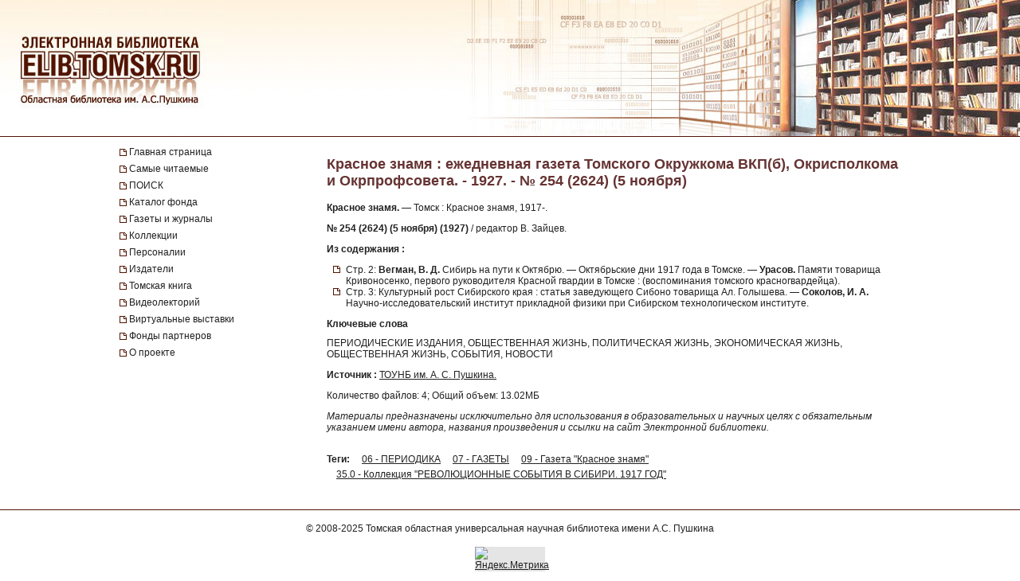

--- FILE ---
content_type: text/html; charset=UTF-8
request_url: https://elib.tomsk.ru/purl/1-19019/
body_size: 12889
content:
<!DOCTYPE html>
<html>
<head>
<meta http-equiv="Content-Type" content="text/html; charset=UTF-8">
<title>Красное знамя : ежедневная газета Томского Окружкома ВКП(б), Окрисполкома и Окрпрофсовета. - 1927. - № 254 (2624) (5 ноября)</title>

<!--<script type="text/javascript" src="/js/json2.js"></script>-->
<script type="text/javascript">

</script>



<meta name="sputnik-verification" content="JbEjf9QfPu92cQjV">
<style type="text/css">@font-face {    font-family: "MaterialIcons";    font-style: normal;    font-weight: normal;    src: url("//addons.lib.tomsk.ru/sst/fonts/IconFont/MaterialIcons-Regular.eot");    src: url("//addons.lib.tomsk.ru/sst/fonts/IconFont/MaterialIcons-Regular.woff2") format("woff2"),    url("//addons.lib.tomsk.ru/sst/fonts/IconFont/MaterialIcons-Regular.woff") format("woff"),    url("//addons.lib.tomsk.ru/sst/fonts/IconFont/MaterialIcons-Regular.ttf") format("truetype");}@font-face {    font-family: "RobotoSlabRegular";    src: url("//addons.lib.tomsk.ru/sst/fonts/RobotoSlabRegular/RobotoSlabRegular.eot");    src: url("//addons.lib.tomsk.ru/sst/fonts/RobotoSlabRegular/RobotoSlabRegular.eot?#iefix")format("embedded-opentype"),    url("//addons.lib.tomsk.ru/sst/fonts/RobotoSlabRegular/RobotoSlabRegular.woff") format("woff"),    url("//addons.lib.tomsk.ru/sst/fonts/RobotoSlabRegular/RobotoSlabRegular.ttf") format("truetype");}* {    font-family:Verdana,Tahoma,Arial,sans-serif;    color:#212121;    outline:none;    font-size:12px;}html, body {margin:0px;padding:0px;height:100%;}html {    overflow-y:scroll;}body {    background:#fff;}form {margin:0px;padding:0px;}img {border:none;}td {vertical-align:top;}a.H3 {color:#663333;   font-weight:bold;text-decoration:none;}a:hover.H3 {text-decoration:underline;}a.H2 {color:#663333;   font-size: 11px;text-decoration:none;}a:hover.H2 {text-decoration:underline;color:#e1770d;}#Wrapper {    position:relative;    width:100%;    margin:0px auto;    min-height:100%;    height:auto !important;    height:100%;    overflow:hidden;    text-align:center;    z-index:1;    background:#fff;}#WrapperL2 {    position:relative;    width:980px;    margin:0px auto;    text-align:left;    margin:0px auto;}/* --- */#HeaderBgsContainer {    position:absolute;    height:171px;    width:100%;    top:0px;    left:0px;    background:url(/images/s1/bg01.gif) repeat-x;    border-bottom:1px solid #511304;}#HTopContainer {    height:180px;}/* --- */#VMenu {    position:relative;    float:left;    width:260px;    min-height:200px !important;    height:auto !important;    height:200px;}#VMenu h1 {color:#663333; font-size:14px;}#VMenu a {display:block;/*color:#4c1707;*//*font-weight:bold;*/text-decoration:none;margin:1px 0px;margin-right:8px;/*margin-left:8px*/padding:3px 4px;/*background:url(/images/s1/mbox03.gif) no-repeat 0px 8px;*/color:#212121;  border-left:2px solid #fff;}#VMenu a:hover { border-left:2px solid #333366;  }#VMenu a.Item {margin-left:0px;padding:3px 12px;border-left:none;/*color:#663333;*/background:url(/images/s1/mbox03.gif) no-repeat 0px 6px;}#SiteMenu a {font-size:12px;}#SiteMenuHandle {cursor:pointer;font-size:13px;color:#fff;font-weight:bold;padding:3px;padding-left:15px;margin-right:8px;background:#4C1707 url(/images/s1/mbox06.gif) no-repeat 3px 50%;}#SiteMenuHandle.Open {background:#4C1707 url(/images/s1/mbox07.gif) no-repeat 3px 50%;}.SiblingItems {}.SiblingItems a {font-size:12px;}#SiblingItemsHandle {margin-top:8px;cursor:pointer;font-size:13px;color:#fff;font-weight:bold;padding:3px;padding-left:15px;margin-right:8px;background:#4C1707 url(/images/s1/mbox06.gif) no-repeat 3px 50%;}#SiblingItemsHandle.Open {background:#4C1707 url(/images/s1/mbox07.gif) no-repeat 3px 50%;}/* --- */#Content {    position:relative;    float:right;    width:720px;    min-height:200px !important;    height:auto !important;    height:200px;}.l-content h1 {font-size:18px;color:#663333;margin:16px 0px;}/* --- */#FooterBgsContainer {display:block;}.footer-container {display:block;box-sizing:border-box;    position:absolute;    height:90px;    /*line-height:90px;*/    width:100%;    bottom:0px;    left:0px;    border-top:1px solid #511304;    padding:16px;    text-align:center;}.footer-link {text-decoration:none;}.footer-link:hover {text-decoration:underline;}.footer-counter {display:inline-block;margin-top:16px;width:88px;height:31px;background:rgba(0,0,0,0.1);}/* ------------------------------------- */#Content form.Search {margin-bottom:1em;}#Content form.Search .Header {font-size:11px;margin-bottom:3px;}#Content form.Search input.SearchStr {width:60%;}#Content form.Search input.SearchButton {}.LLitem {margin-bottom:1.5em;background: url(/images/s1/book01_gr.png) no-repeat;padding-left:38px;}.LLitem {margin-bottom:1.5em;background: url(/images/library_books_36px.png) no-repeat;padding-left:42px;}.LLitem[data-full_access="none"] {margin-bottom:1.5em;background: url(/images/library_books_36px_none.png) no-repeat;padding-left:42px;}.LLitem[data-full_access="lib-only"] {margin-bottom:1.5em;background: url(/images/library_books_36px_lib_only.png) no-repeat;padding-left:42px;}.LLitem * {margin:0px;padding:0px;}.LLitem a.l {font-size:12px;font-weight:bold;/*color:#80270B;*/text-decoration:none;color:#663333;}.LLitem a.l:hover {text-decoration:underline;}.LLitem .u {color:#808080;font-size:11px;}.DocCounter {margin-bottom:2em;}/* ------------------------------------- */.box {display: -moz-inline-box;-moz-box-orient: vertical;display: inline-block;/*width: 160px;*/margin: 5px;vertical-align: top;}.thumb {/*width: 160px;*/height: 200px;display: table-cell;vertical-align: middle;text-align:center;background: #fff;border: 1px solid #ccc;background:#eee;padding:8px;}.thumb.Over {background:#ccc;}.thumb * {vertical-align: middle;}.thumb img {border: 1px solid #ccc;}.caption {font-size: 75%;text-align:center;color:#666;min-height:14px;}/* ------------------------------------- */.TagList {margin:24px 0px;line-height:160%;}.TagList a.Tag {margin-left:1em;white-space:nowrap;}.TagList .TagListTitle {font-weight:bold;}/* ------------------------------------- */.DDList {}.DDList dt {font-weight:bold;margin-bottom:0.5em;background:url(/images/s1/varr02.png) no-repeat 0px 3px;padding-left:12px;color:#663333;}.DDList dt.Hidden {background:url(/images/s1/varr01.png) no-repeat 0px 3px;}.DDList dd {margin-left:2em;margin-bottom:0.5em;}.DDList a {text-decoration:none;}.DDList a:hover {text-decoration:underline;}/* ------------------------------------- */.CollectionMoreInfo {background:url(/images/s1/varr02.png) no-repeat 0px 3px;padding-left:12px;}.CollectionMoreInfo.Hidden {background:url(/images/s1/varr01.png) no-repeat 0px 3px;}.ImgIN {cursor: pointer url(/images/zoomin.cur);cursor: -webkit-zoom-in;cursor: -moz-zoom-in;}.ImgOUT {cursor: pointer url(/images/zoomout.cur);cursor: -webkit-zoom-out;cursor: -moz-zoom-out;}.SubMenu {margin-bottom:10px;}.SubMenu a {color: #755a57;}.HeadNew{font-size:12px;}.HeadNew span{color:#884535; font-size:18px;font-family:TimesNewRoman;margin-bottom:10px;font-weight:bold;}.HeadNew a {margin-left:25px;text-decoration:none;color:#212121;}.HeadNew a:hover{color: #212121;text-decoration:underline;}.vReadMore {display:none;}.vReadMore .vRMShow, .vRMHide {color:#663333; cursor:pointer}.vReadMore .vRMShow:hover, .vRMHide:hover {text-decoration:underline;}/* Gallery1 - основная */.Gallery1 { }.Gallery1 img { border:1px solid #666;opacity: 1;}.Gallery1 img:hover { border:1px solid #666;opacity: 1;}.Gallery1 td.Image {width:190px;height:180px;text-align:center;vertical-align:middle;background:#eee;//opacity: 0.7;}.Gallery1 td.Image.Empty {background:none;}.Gallery1 td.Description {width:190px;border-top:1px dashed #fff;padding:6px 3px;text-align:center;background:#eee;font-size:11px;}.Gallery1 td.Description.Empty {background:none;}.Gallery1 .RowSpacer {height:21px;}.Gallery1 .ColSpacer {width:12px;}/* Gallery2 - дополнительная */.Gallery2 { }.Gallery2 img { border:1px solid #666;opacity: 0.8;}.Gallery2 img:hover { border:1px solid #666;opacity: 0.8;}.Gallery2 td.Image {width:150px;padding:6px 3px 3px;text-align:center;vertical-align:middle;background:#ebe6e6;//opacity: 1;}.Gallery2 td.Image.Empty {background:none;}.Gallery2 td.Description {width:150px;height:32px;border-top:1px dashed #fff;padding:6px 3px 8px;text-align:center;background:#ebe6e6;font-size:12px;}.Gallery2 td.Description.Empty {background:none;}.Gallery2 .RowSpacer {height:12px;}.Gallery2 .ColSpacer {width:1px;}/* IV2 */#FullPageContainer {-moz-box-shadow: 0px 0px 32px rgba(0,0,0,0.75);-webkit-box-shadow: 0px 0px 32px rgba(0,0,0,0.75);box-shadow: 0px 0px 32px rgba(0,0,0,0.75);}#FPTRightTools {position:absolute;right:10px;top:64px;width:64px;height:288px;}#FPTLeftTools {position:absolute;left:10px;top:64px;width:64px;height:288px;}#FPTDocInfo {position:absolute;top:0px;left:0px;background:#fff;padding:12px;width:85%;-moz-box-shadow: 6px 0px 12px rgba(0,0,0,0.75);-webkit-box-shadow: 6px 0px 12px rgba(0,0,0,0.75);box-shadow: 6px 0px 12px rgba(0,0,0,0.75);    border-radius:0px 0px 12px 0px;    -moz-border-radius:0px 0px 12px 0px;    -webkit-border-radius:0px 0px 12px 0px;}#FPTDocInfo h1 {font-size:16px;}#FPPInfoClose {width:22px;height:22px;background:url(/images/iv.02/ic22.01.png) no-repeat -26px 0px;position:absolute;bottom:4px;right:4px;cursor:pointer;}#FPPInfoClose:hover {background:url(/images/iv.02/ic22.01.png) no-repeat -52px 0px;}#FPTList {position:absolute;right:0px;top:0px;width:64px;height:64px;background:url(/images/iv.02/IV.02.png) no-repeat -68px -0px;cursor:pointer;}#FPTList:hover {background:url(/images/iv.02/IV.02.png) no-repeat -0px -0px;}#FPTPrev {position:absolute;right:0px;top:72px;width:64px;height:64px;background:url(/images/iv.02/IV.02.png) no-repeat -68px -136px;cursor:pointer;}#FPTPrev:hover {background:url(/images/iv.02/IV.02.png) no-repeat -0px -136px;}#FPTNext {position:absolute;right:0px;top:144px;width:64px;height:64px;background:url(/images/iv.02/IV.02.png) no-repeat -68px -68px;cursor:pointer;}#FPTNext:hover {background:url(/images/iv.02/IV.02.png) no-repeat 0px -68px;}#FPTSize {position:absolute;right:0px;top:216px;width:64px;height:64px;background:url(/images/iv.02/IV.02.png) no-repeat -68px -340px;cursor:pointer;display:none;}#FPTSize:hover {background:url(/images/iv.02/IV.02.png) no-repeat 0px -340px;}#FPTSize.FPTMin {background:url(/images/iv.02/IV.02.png) no-repeat -68px -408px;}#FPTSize.FPTMin:hover {background:url(/images/iv.02/IV.02.png) no-repeat 0px -408px;}#FPTViewInfo {position:absolute;left:0px;top:0px;width:64px;height:64px;/*position:absolute;left:10px;top:136px;width:64px;height:64px;*/background:url(/images/iv.02/IV.02.png) no-repeat -68px -476px;cursor:pointer;}#FPTViewInfo:hover {background:url(/images/iv.02/IV.02.png) no-repeat -0px -476px;}#FPTViewTOC {position:absolute;left:0px;top:72px;width:64px;height:64px;/*position:absolute;left:10px;top:136px;width:64px;height:64px;*/background:url(/images/iv.02/IV.02.png) no-repeat -68px -204px;cursor:pointer;}#FPTViewTOC:hover {background:url(/images/iv.02/IV.02.png) no-repeat -0px -204px;}#FPTOCContainer {position:fixed;left:0px;top:0px;background:#fff;z-index:103;text-align:left;width:60%;height:100%;overflow:auto;-moz-box-shadow: 6px 0px 12px rgba(0,0,0,0.75);-webkit-box-shadow: 6px 0px 12px rgba(0,0,0,0.75);box-shadow: 6px 0px 12px rgba(0,0,0,0.75);}#FPTOCContainer h1 {font-size:16px;margin-left:12px;margin-right:32px;}#FPTOCContainer h2 {margin-left:12px;}#FPPTOCClose {width:22px;height:22px;background:url(/images/iv.02/ic22.01.png) no-repeat -26px 0px;position:absolute;top:12px;right:12px;cursor:pointer;}#FPPTOCClose:hover {background:url(/images/iv.02/ic22.01.png) no-repeat -52px 0px;}#FPPTOC li {cursor:pointer;}#FPPTOC li:hover {text-decoration:underline;}/* TOC */ul.TOC {list-style-type:square;list-style-image: url(/images/s1/mbox03.gif);padding-left:24px;}.TOC .TOCLink {cursor:pointer;}.TOC .TOCLink li {}.TOC .TOCLink:hover {text-decoration:underline;}#UHelpForm {width:550px;position:absolute;left:0px;top:0px;z-index:10;display:none;background:#fff;border:1px solid #ccc;    border-radius:3px;    -moz-border-radius:3px;    -webkit-border-radius:3px;    -moz-box-shadow: 4px 4px 16px rgba(0,0,0,0.5);-webkit-box-shadow: 4px 4px 16px rgba(0,0,0,0.5);box-shadow: 4px 4px 16px rgba(0,0,0,0.5);}#UHelpEText {padding:8px;border:1px solid #eee;max-height:120px;overflow:auto;}#UHelpComment {width:100%;resize:vertical;}#ContentErrorHelper {position:fixed;left:12px;bottom:0px;/*background:rgba(255, 255, 255, 0.85);*/background:#fff;padding:8px 24px;border-left:1px solid #ccc;border-right:1px solid #ccc;border-top:1px solid #ccc;    -moz-border-radius:6px 6px 0px 0px;    -webkit-border-radius:6px 6px 0px 0px;    border-radius:6px 6px 0px 0px;        box-shadow: 0px -2px 6px rgba(0,0,0,0.25);    -moz-box-shadow: 0px -2px 6px rgba(0,0,0,0.25);    -webkit-box-shadow: 0px -2px 6px rgba(0,0,0,0.25);        cursor:default;    display:none;    z-index:1;}/* -- */.issue-sketches_inline-alert {padding:24px;border:1px solid #ccc;border-radius:2px;background-color:#e6e6e6;text-align:center;margin:16px 0px;}.issue-access-restriction__title {display:inline;color:#990000;text-decoration:none;text-transform:uppercase;font-weight:bold;}a.issue-access-restriction__title:hover {text-decoration:underline;}.issue-access-restriction__text {display:inline;}.page-navigation {margin:48px 0px;padding:3px 0px;}.page-navigation__title {display:inline-box;vertical-align:middle;padding:8px;padding-left:0px;}.page-navigation__item,.page-navigation__item_current,.page-navigation__item_gap {display:inline-box;box-sizing:border-box;vertical-align:middle;padding:4px 8px;margin:0px 2px;border:1px solid #ccc;border-radius:2px;text-decoration:none;}.page-navigation__item,.page-navigation__item_current {box-shadow:1px 1px 1px rgba(0,0,0,0.1);}.page-navigation__item:hover {background-color:#f5f5f5;}.page-navigation__item_current {background-color:#e6e6e6;}.page-navigation__item_gap {border:none;background:none;}.js-search-list {display:block;}[data-elib-type="access-restriction"] {margin:16px 0;min-height:18px;}[data-elib-type="access-restriction"] p {padding:0;margin:0;line-height:18px;}[data-elib-type="access-restriction"][data-full_access="lib-only"] {padding-left:24px;background: url(/images/library_books_18px_lib_only.png) no-repeat;}[data-elib-type="access-restriction"][data-full_access="none"] {padding-left:24px;background: url(/images/library_books_18px_none.png) no-repeat;}.elib-access-legend__item_full_access,.elib-access-legend__item_elib_only,.elib-access-legend__item_none {padding-left:42px;background: url(/images/library_books_36px.png) no-repeat;min-height:36px;margin-bottom:16px;}.elib-access-legend__item_elib_only {background: url(/images/library_books_36px_lib_only.png) no-repeat;}.elib-access-legend__item_none {background: url(/images/library_books_36px_none.png) no-repeat;}.elib-access-legend__item_title {display:block;}.elib-access-legend__item_descriptipn {display:block;}.is-link-forward::after {content: "\e5c8";display:inline-block;font-family: "MaterialIcons";font-size:inherit;font-weight: normal;font-style: normal;text-transform: none;white-space: nowrap;vertical-align:top;margin-left:4px;-webkit-font-smoothing: antialiased;text-rendering: optimizeLegibility;-moz-osx-font-smoothing: grayscale;font-feature-settings: 'liga';}.is-link-forward[target]::after {content: "\e89e";}.elib-also-issues {margin: 24px 0;}.elib-also-issues__header {display: inline-block;font-weight: bold;padding-right: 8px;}/*.elib-also-issues__item {line-height:1.5;}.elib-also-issues__item:not(:last-child):after {content: " || ";padding: 0 8px;}*/.elib-also-issues__item {display: block;padding:2px 0;padding-left: 24px;margin-bottom: 2px;}.elib-also-issues__item a {text-decoration: none;}.elib-also-issues__item a:hover {text-decoration: underline;}.elib-base-article__item {}.elib-sibling-articles__item {}.elib-also-issues {display: block;position: fixed;left: 0;top: 0;width: 360px;background: #fff;margin: 0;height: 100%;overflow: auto;-webkit-transform: translateX(-100%);-ms-transform: translateX(-100%);transform: translateX(-100%);z-index: 1;will-change: transform;transition: transform 0.25s cubic-bezier(0.4, 0, 1, 1);}.elib-also-issues.is-visible {z-index: 1;box-shadow: 0px 0px 16px rgba(0,0,0,0.3);-webkit-transform: translateX(0);-ms-transform: translateX(0);transform: translateX(0);}.elib-also-issues__shield {display: block;position: fixed;left: 0;top: 0;box-sizing: border-box;width: 100%;height: 100%;background-color: rgba(0,0,0,0.5);z-index: 0;}.elib-also-issues__shield.is-visible {z-index: 1;}.elib-also-issues__header {display: block;font-size: 18px;background: #e05816;padding: 0 16px;line-height: 48px;color: #fff;}.elib-also-issues__body {padding-top: 16px;padding-bottom: 48px;}.l-page-nav {display: block;position: absolute;top: 200px;left: 16px;z-index: 1;}.l-page-nav.is-fixed {top: 16px;left: 16px;position: fixed;}.l-page-nav__button {display: block;width: 48px;height: 48px;border-radius: 2px;background-color: rgba(0,0,0,0.15);cursor: pointer;margin-bottom: 8px;display: none;background-repeat: no-repeat;background-position: 50% 50%;}.l-page-nav__button:hover {box-shadow:0px 1px 4px 1px rgba(0,0,0,0.3);transform: scale(1.07);}.l-page-nav__button--top {background-color: #f4b400;background-image: url(/images/Knopki/vverh_50px.png); //url(/images/ic_top_white_36dp.png);}.l-page-nav__button--toc {background-color: #64b3e3;background-image: url(/images/Knopki/soderjanie_50px.png); //url(/images/ic_format_list_bulleted_white_24dp.png);}.l-page-nav__button--sketches {background-color: #91bd3a;background-image: url(/images/Knopki/miniatyuri_50px.png); //url(/images/ic_description_white_24dp.png);}.l-page-nav__button--tag-list {background-color: #c79919;background-image: url(/images/Knopki/vniz_50px.png); //url(/images/ic_tag_white_24dp.png);}.l-page-nav__button--also {background-color: #e05816;background-image: url(/images/Knopki/toma_50px.png); //url(/images/ic_also_white_24dp.png);}.issue-section {display: block;/*background: rgba(0,0,0,0.1);*/}.issue-section:before.issue-section:after {content: "";display:block;height:0px;clear:both;}@keyframes test {0% {background: transparent;box-shadow: 0px 0px 0px rgba(100%,80%,80%,0);}50% {background: rgb(100%,80%,80%);box-shadow: 0px 0px 12px rgba(100%,80%,80%,1);}100% {background: transparent;box-shadow: 0px 0px 0px rgba(100%,80%,80%,0);}}@keyframes test {0% {text-shadow: 0px 0px 1px rgba(0%,0%,100%,0);}50% {text-shadow: 0px 0px 16px rgba(0%,0%,100%,0.7);}100% {text-shadow: 0px 0px 1px rgba(0%,0%,100%,0);}}.atest {animation: test 1.5s ;}/* для facebook и Vk */element.style {}.topline .-socials .-item+.-item {    margin-left: 20px;}.topline .-item+.-item {    margin-left: 50px;}.topline .-item.has-icon {    display: flex;    align-items: center;}.topline, .topline a[href] {    color: #fff;}/* ------------- */.topline>.container>div {    display: flex;}.f-socials .-item .icon {    margin-right: 1rem;}.f-socials .icon, .f-socials .icon svg:not(.svg-inline--fa) {    width: 1.25rem;    height: 1.25rem;    color: #1d1d1d;}.icon {    align-items: center;    display: inline-flex;    justify-content: center;    height: 1.5rem;    width: 1.5rem;}span {    font-style: inherit;    font-weight: inherit;}img[Attributes Style] {    width: 50px;    aspect-ratio: auto 50 / 50;    height: 50px;}</style>
<meta name="yandex-verification" content="5033dd87ab3e4069">
<link rel="stylesheet" href="//addons.lib.tomsk.ru/sst/browserTests/browserTests.css" type="text/css">
<link rel="stylesheet" href="/sst/hsb.1/css/hsb.css" type="text/css">
<script type="text/javascript" src="//addons.lib.tomsk.ru/sst/jquery/jquery-1.8.3.min.js"></script>
<script type="text/javascript" src="//addons.lib.tomsk.ru/sst/browserTests/browserTests.js"></script>
<!--[if lt IE 10]><script src="http://addons.lib.tomsk.ru/sst/flexibility/flexibility.js" type="text/javascript"></script><![endif]-->
<script type="text/javascript" src="/js/rpcc.02.js"></script>
<script type="text/javascript" src="/js/inbox_uhelp.01.js"></script>
<script type="text/javascript" src="/sst/hsb.1/js/hsb.js"></script>
<script type="text/javascript" src="/js/md5.js"></script><script type="text/javascript" src="/js/issue_viewer.02.js"></script><script type="text/javascript">
$(document).ready(function(){
	/*
	var smenu = $('#SiteMenu').hide().css({'padding-left':4});
	$('<div id="SiteMenuHandle">Меню сайта</div>').insertBefore(smenu)
	.toggle(
		function() { $(this).addClass('Open'); $('#SiteMenu').slideDown(); },
		function() { $(this).removeClass('Open'); $('#SiteMenu').slideUp(); }
	);
	*/
});
</script><script type="text/javascript">
$(document).ready(function(){
	var p1desc = $('.Page1Description');
	if (p1desc.length != 0) {
		var re = new RegExp('cp=([0123456789]+)');
		var found = location.search.match(re);
		if (found === null || typeof(found[1]) == 'undefined') found = ['cp=1', '1'];
		if (found[1] != 1) {
			$('<div class="CollectionMoreInfo" style="margin-bottom:12px">Подробнее о коллекции</div>').insertBefore(p1desc)
			.toggle(
				function(){ p1desc.hide(); $(this).addClass('Hidden'); },
				function(){ p1desc.show(); $(this).removeClass('Hidden');}
			).css({cursor:'pointer'}).click();
		}
	}
	$('#VMenu a[href="'+window.location.pathname+'"]').css({color:'#663333'});
	$('dl.DDList').each(function(){
		$('dt', this).toggle(
		function(){ $(this).addClass('Hidden').nextAll('dd').hide();},
		function(){ $(this).removeClass('Hidden').nextAll('dd').show();}
		).css({cursor:'pointer'});
	});
	$('dl.DDList dt.Hidden').click();

	$('.js-search-list .LLitem .d div[data-full_access]').each(function(){
		var cthis = $(this);
		cthis.closest('.LLitem').attr('data-full_access', cthis.attr('data-full_access'));
	});


/*     */
	$('.vReadMore').each(function(){
		var cthis = $(this);
		$(this).wrapInner('<span class="vRMBody" style="display:none"/>')
		.append('<div class="vRMShow">Читать дальше »</div><div class="vRMHide">« Свернуть</div>')
		.show();
		$('.vRMHide', cthis).hide();
	});
	$('.vRMShow').bind('click', function(e){
		var ethis = $(e.currentTarget).hide();
		var cont = ethis.closest('.vReadMore');
		$('.vRMBody', cont).slideDown(function(){$(this).removeAttr('style')});
		$('.vRMHide', cont).show();
		return false;
	});
	$('.vRMHide').bind('click', function(e){
		var ethis = $(e.currentTarget).hide();
		var cont = ethis.closest('.vReadMore');
		$('.vRMBody', cont).slideUp();
		$('.vRMShow', cont).show();
		return false;
	});

});
$(window).load(function(){
	$('#ContentErrorHelper').css('left', -300).show()
	.animate({left:$('#WrapperL2').offset().left})
	.mouseenter(function(e){
		$('#CEHHL').show();
	})
	.mouseleave(function(e){
		$('#CEHHL').hide();
	});
});	
</script><script type="text/javascript"> 
document.write(unescape("%3Cscript src='/stat_/' type='text/javascript'%3E%3C/script%3E"));
</script><script type="text/javascript"> 
	
	// Спутник - счётчик для сайта
	(function(d, t, p) {
           var j = d.createElement(t); j.async = true; j.type = "text/javascript";
           j.src = ("https:" == p ? "https:" : "http:") + "//stat.sputnik.ru/cnt.js";
           var s = d.getElementsByTagName(t)[0]; s.parentNode.insertBefore(j, s);
       })(document, "script", document.location.protocol);
       

</script><script type="text/javascript"> 
<!-- Google tag (gtag.js) -->
<script async src="https://www.googletagmanager.com/gtag/js?id=G-ZCSPZG2L2N"></script>
<script>
  window.dataLayer = window.dataLayer || [];
  function gtag(){dataLayer.push(arguments);}
  gtag('js', new Date());

  gtag('config', 'G-ZCSPZG2L2N');
</script>
</script></head>
<body class="P0 P51 P23505 D24564"><div id="Wrapper">
    <div id="HeaderBgsContainer">
        <img src="/images/s1/top_bar01.jpg" style="position:absolute;left:0px;top:0px;">
        <img src="/images/s1/top_bar02.jpg" style="position:absolute;right:0px;top:0px;">
        <a href="/" style="position:absolute;display:block;left:26px;top:43px;width:230px;height:90px;z-index:100"></a>
    </div>
    
	<div id="WrapperL2">
        <div id="HTopContainer"></div>
        <div id="VMenu">
			<div id="SiteMenu" style="margin-bottom:18px;">
			
		
				<a href="/" class="Item">Главная страница</a>
				
				<a href="/page/3472/" class="Item">Самые читаемые</a>
				
				<a href="/page/9961/" class="Item">ПОИСК</a>
				
				<a href="/page/6172/" class="Item">Каталог фонда</a>
				<a href="/page/439/" class="Item">Газеты и журналы</a>
				
				<a href="/page/2193/" class="Item">Коллекции</a>
				
				<a href="/page/4430/" class="Item">Персоналии</a>
				<a href="/page/5886/" class="Item">Издатели</a>
				<a href="/page/22952/" class="Item">Томская книга</a>
				
				<a href="/page/57754/" class="Item">Видеолекторий</a>
				<a href="/page/11766/" class="Item">Виртуальные выставки</a>
				<a href="/page/28916/" class="Item">Фонды партнеров</a>
				<a href="/page/1638/" class="Item">О проекте</a>
				
				
			</div>
			
		
	
	
			
				
				
				
				
						    


			
			
			
			
			
		</div>

		<div id="Content" class="l-content">
			

	<h1 class="c-issue__item c-issue__title">Красное знамя : ежедневная газета Томского Окружкома ВКП(б), Окрисполкома и Окрпрофсовета. - 1927. - № 254 (2624) (5 ноября)</h1>
			
<div class="c-issue__item c-issue__bibl-descr-cont">
<p><b>Красное знамя.</b> — Томск : Красное знамя, 1917-.</p>
<p><b>№ 254 (2624) (5 ноября) (1927)</b> / редактор В. Зайцев.</p>
</div>


<div class="c-issue__item c-issue__toc-cont">
<h2 class="c-issue__toc-title">Из содержания :</h2>
<ul class="TOC c-issue__toc-body">
<li data-for="254-0002.jpg">Стр. 2: <b>Вегман, В. Д.</b> Сибирь на пути к Октябрю. — Октябрьские дни 1917 года в Томске. — <b>Урасов.</b> Памяти товарища Кривоносенко, первого руководителя Красной гвардии в Томске : (воспоминания томского красногвардейца).</li>
<li data-for="254-0003.jpg">Стр. 3: Культурный рост Сибирского края : статья заведующего Сибоно товарища Ал. Голышева. — <b>Соколов, И. А.</b> Научно-исследовательский институт прикладной физики при Сибирском технологическом институте.</li>
</ul>
</div>



<div class="c-issue__item c-issue__keywords-cont">
<h2 class="c-issue__keywords-title">Ключевые слова</h2>
<div class="c-issue__keywords-body">ПЕРИОДИЧЕСКИЕ ИЗДАНИЯ, ОБЩЕСТВЕННАЯ ЖИЗНЬ, ПОЛИТИЧЕСКАЯ ЖИЗНЬ, ЭКОНОМИЧЕСКАЯ ЖИЗНЬ, ОБЩЕСТВЕННАЯ ЖИЗНЬ, СОБЫТИЯ, НОВОСТИ</div>
</div>

<p class="c-issue__item c-issue__src"><b>Источник :</b> <a href="http://lib.tomsk.ru/">ТОУНБ им. А. С. Пушкина.</a></p>
	
	<div class="c-issue__item c-issue__info">
		<div data-full_access="allow">Количество файлов: 4; Общий объем: 13.02МБ</div>
	</div>
	
<div class="c-issue__item c-issue__comment-pravo">
<p><i>Материалы предназначены исключительно для использования в образовательных и научных целях с обязательным указанием имени автора, названия произведения и ссылки на сайт Электронной библиотеки.</i></p>
</div>

	<div class="c-issue__item c-issue__pages"><div class="issue-sketches js-issue-sketches" data-pid="24564"></div></div>

	
	
	
	
	

			
				<div class="TagList"><span class="TagListTitle">Теги:</span>  <a class="Tag" href="/tsearch/?tids=18">06 - ПЕРИОДИКА</a> <a class="Tag" href="/tsearch/?tids=13">07 - ГАЗЕТЫ</a> <a class="Tag" href="/tsearch/?tids=384">09 - Газета "Красное знамя"</a> <a class="Tag" href="/tsearch/?tids=432">35.0 - Коллекция "РЕВОЛЮЦИОННЫЕ СОБЫТИЯ В СИБИРИ. 1917 ГОД"</a></div>
				
				
				
			

			
		</div>
		<div style="clear:both;height:100px"></div>
    </div>
    <div id="FooterBgsContainer" class="footer-container">
    	<div>
			© 2008-2025 <a class="footer-link" href="https://www.lib.tomsk.ru/" target="_blank">Томская областная универсальная научная библиотека имени А.С. Пушкина</a>
		</div>
		<div class="footer-counter">
			
			<a href="https://metrika.yandex.ru/stat/?id=37032225&amp;from=informer" target="_blank" rel="nofollow"><img src="https://informer.yandex.ru/informer/37032225/3_1_FFFFFFFF_EFEFEFFF_0_pageviews" style="width:88px; height:31px; border:0;" alt="Яндекс.Метрика" title="Яндекс.Метрика: данные за сегодня (просмотры, визиты и уникальные посетители)" onclick="try{Ya.Metrika.informer({i:this,id:37032225,lang:'ru'});return false}catch(e){}"></a>
			
		</div>
    </div>
</div>
	<div class="l-page-nav" id="PageNavCont">
		<div title="Наверх" class="l-page-nav__button l-page-nav__button--top"></div>
		<div title="Содержание" class="l-page-nav__button l-page-nav__button--toc"></div>
		<div title="Эскизы страниц" class="l-page-nav__button l-page-nav__button--sketches"></div>
		<div title="Тома, номера, выпуски" class="l-page-nav__button l-page-nav__button--also"></div>
		<div title="Вниз" class="l-page-nav__button l-page-nav__button--tag-list"></div>
	</div>
	<div class="elib-also-issues__shield"></div>
	<div class="elib-also-issues"><div class="elib-also-issues__header">Выпуски комплекта:</div><div class="elib-also-issues__body"><span class="elib-also-issues__item elib-sibling-articles__item"><a href="/purl/1-18102/">Красное знамя : ежедневная газета Томского Окружкома ВКП(б), Окрисполкома и Окрпрофсовета. - 1927. - № 1 (2371) (1 января)</a></span><span class="elib-also-issues__item elib-sibling-articles__item"><a href="/purl/1-18104/">Красное знамя : ежедневная газета Томского Окружкома ВКП(б), Окрисполкома и Окрпрофсовета. - 1927. - № 2 (2372) (4 января)</a></span><span class="elib-also-issues__item elib-sibling-articles__item"><a href="/purl/1-18105/">Красное знамя : ежедневная газета Томского Окружкома ВКП(б), Окрисполкома и Окрпрофсовета. - 1927. - № 3 (2373) (5 января)</a></span><span class="elib-also-issues__item elib-sibling-articles__item"><a href="/purl/1-18106/">Красное знамя : ежедневная газета Томского Окружкома ВКП(б), Окрисполкома и Окрпрофсовета. - 1927. - № 4 (2374) (6 января)</a></span><span class="elib-also-issues__item elib-sibling-articles__item"><a href="/purl/1-18107/">Красное знамя : ежедневная газета Томского Окружкома ВКП(б), Окрисполкома и Окрпрофсовета. - 1927. - № 5 (2375) (7 января)</a></span><span class="elib-also-issues__item elib-sibling-articles__item"><a href="/purl/1-18108/">Красное знамя : ежедневная газета Томского Окружкома ВКП(б), Окрисполкома и Окрпрофсовета. - 1927. - № 6 (2376) (8 января)</a></span><span class="elib-also-issues__item elib-sibling-articles__item"><a href="/purl/1-18109/">Красное знамя : ежедневная газета Томского Окружкома ВКП(б), Окрисполкома и Окрпрофсовета. - 1927. - № 7 (2377) (9 января)</a></span><span class="elib-also-issues__item elib-sibling-articles__item"><a href="/purl/1-18110/">Красное знамя : ежедневная газета Томского Окружкома ВКП(б), Окрисполкома и Окрпрофсовета. - 1927. - № 8 (2378) (11 января)</a></span><span class="elib-also-issues__item elib-sibling-articles__item"><a href="/purl/1-18111/">Красное знамя : ежедневная газета Томского Окружкома ВКП(б), Окрисполкома и Окрпрофсовета. - 1927. - № 9 (2379) (12 января)</a></span><span class="elib-also-issues__item elib-sibling-articles__item"><a href="/purl/1-18112/">Красное знамя : ежедневная газета Томского Окружкома ВКП(б), Окрисполкома и Окрпрофсовета. - 1927. - № 11 (2381) (14 января)</a></span><span class="elib-also-issues__item elib-sibling-articles__item"><a href="/purl/1-18113/">Красное знамя : ежедневная газета Томского Окружкома ВКП(б), Окрисполкома и Окрпрофсовета. - 1927. - № 12 (2382) (15 января)</a></span><span class="elib-also-issues__item elib-sibling-articles__item"><a href="/purl/1-18114/">Красное знамя : ежедневная газета Томского Окружкома ВКП(б), Окрисполкома и Окрпрофсовета. - 1927. - № 13 (2383) (16 января)</a></span><span class="elib-also-issues__item elib-sibling-articles__item"><a href="/purl/1-18115/">Красное знамя : ежедневная газета Томского Окружкома ВКП(б), Окрисполкома и Окрпрофсовета. - 1927. - № 16 (2386) (20 января)</a></span><span class="elib-also-issues__item elib-sibling-articles__item"><a href="/purl/1-18116/">Красное знамя : ежедневная газета Томского Окружкома ВКП(б), Окрисполкома и Окрпрофсовета. - 1927. - № 17 (2387) (21 января)</a></span><span class="elib-also-issues__item elib-sibling-articles__item"><a href="/purl/1-18117/">Красное знамя : ежедневная газета Томского Окружкома ВКП(б), Окрисполкома и Окрпрофсовета. - 1927. - № 19 (2389) (25 января)</a></span><span class="elib-also-issues__item elib-sibling-articles__item"><a href="/purl/1-18118/">Красное знамя : ежедневная газета Томского Окружкома ВКП(б), Окрисполкома и Окрпрофсовета. - 1927. - № 20 (2390) (26 января)</a></span><span class="elib-also-issues__item elib-sibling-articles__item"><a href="/purl/1-18119/">Красное знамя : ежедневная газета Томского Окружкома ВКП(б), Окрисполкома и Окрпрофсовета. - 1927. - № 21 (2391) (27 января)</a></span><span class="elib-also-issues__item elib-sibling-articles__item"><a href="/purl/1-18120/">Красное знамя : ежедневная газета Томского Окружкома ВКП(б), Окрисполкома и Окрпрофсовета. - 1927. - № 22 (2392) (28 января)</a></span><span class="elib-also-issues__item elib-sibling-articles__item"><a href="/purl/1-18121/">Красное знамя : ежедневная газета Томского Окружкома ВКП(б), Окрисполкома и Окрпрофсовета. - 1927. - № 23 (2393) (29 января)</a></span><span class="elib-also-issues__item elib-sibling-articles__item"><a href="/purl/1-18122/">Красное знамя : ежедневная газета Томского Окружкома ВКП(б), Окрисполкома и Окрпрофсовета. - 1927. - № 24 (2394) (30 января)</a></span><span class="elib-also-issues__item elib-sibling-articles__item"><a href="/purl/1-18123/">Красное знамя : ежедневная газета Томского Окружкома ВКП(б), Окрисполкома и Окрпрофсовета. - 1927. - № 25 (2395) (1 февраля)</a></span><span class="elib-also-issues__item elib-sibling-articles__item"><a href="/purl/1-18124/">Красное знамя : ежедневная газета Томского Окружкома ВКП(б), Окрисполкома и Окрпрофсовета. - 1927. - № 26 (2396) (2 февраля)</a></span><span class="elib-also-issues__item elib-sibling-articles__item"><a href="/purl/1-18185/">Красное знамя : ежедневная газета Томского Окружкома ВКП(б), Окрисполкома и Окрпрофсовета. - 1927. - № 27 (2397) (3 февраля)</a></span><span class="elib-also-issues__item elib-sibling-articles__item"><a href="/purl/1-18186/">Красное знамя : ежедневная газета Томского Окружкома ВКП(б), Окрисполкома и Окрпрофсовета. - 1927. - № 28 (2398) (4 февраля)</a></span><span class="elib-also-issues__item elib-sibling-articles__item"><a href="/purl/1-18187/">Красное знамя : ежедневная газета Томского Окружкома ВКП(б), Окрисполкома и Окрпрофсовета. - 1927. - № 29 (2399) (5 февраля)</a></span><span class="elib-also-issues__item elib-sibling-articles__item"><a href="/purl/1-18188/">Красное знамя : ежедневная газета Томского Окружкома ВКП(б), Окрисполкома и Окрпрофсовета. - 1927. - № 30 (2400) (6 февраля)</a></span><span class="elib-also-issues__item elib-sibling-articles__item"><a href="/purl/1-18189/">Красное знамя : ежедневная газета Томского Окружкома ВКП(б), Окрисполкома и Окрпрофсовета. - 1927. - № 31 (2401) (8 февраля)</a></span><span class="elib-also-issues__item elib-sibling-articles__item"><a href="/purl/1-18190/">Красное знамя : ежедневная газета Томского Окружкома ВКП(б), Окрисполкома и Окрпрофсовета. - 1927. - № 32 (2402) (9 февраля)</a></span><span class="elib-also-issues__item elib-sibling-articles__item"><a href="/purl/1-18191/">Красное знамя : ежедневная газета Томского Окружкома ВКП(б), Окрисполкома и Окрпрофсовета. - 1927. - № 33 (2403) (10 февраля)</a></span><span class="elib-also-issues__item elib-sibling-articles__item"><a href="/purl/1-18192/">Красное знамя : ежедневная газета Томского Окружкома ВКП(б), Окрисполкома и Окрпрофсовета. - 1927. - № 34 (2404) (11 февраля)</a></span><span class="elib-also-issues__item elib-sibling-articles__item"><a href="/purl/1-18193/">Красное знамя : ежедневная газета Томского Окружкома ВКП(б), Окрисполкома и Окрпрофсовета. - 1927. - № 35 (2405) (12 февраля)</a></span><span class="elib-also-issues__item elib-sibling-articles__item"><a href="/purl/1-18194/">Красное знамя : ежедневная газета Томского Окружкома ВКП(б), Окрисполкома и Окрпрофсовета. - 1927. - № 36 (2406) (13 февраля)</a></span><span class="elib-also-issues__item elib-sibling-articles__item"><a href="/purl/1-18196/">Красное знамя : ежедневная газета Томского Окружкома ВКП(б), Окрисполкома и Окрпрофсовета. - 1927. - № 37 (2407) (15 февраля)</a></span><span class="elib-also-issues__item elib-sibling-articles__item"><a href="/purl/1-18198/">Красное знамя : ежедневная газета Томского Окружкома ВКП(б), Окрисполкома и Окрпрофсовета. - 1927. - № 38 (2408) (16 февраля)</a></span><span class="elib-also-issues__item elib-sibling-articles__item"><a href="/purl/1-18199/">Красное знамя : ежедневная газета Томского Окружкома ВКП(б), Окрисполкома и Окрпрофсовета. - 1927. - № 39 (2409) (17 февраля)</a></span><span class="elib-also-issues__item elib-sibling-articles__item"><a href="/purl/1-18201/">Красное знамя : ежедневная газета Томского Окружкома ВКП(б), Окрисполкома и Окрпрофсовета. - 1927. - № 40 (2410) (18 февраля)</a></span><span class="elib-also-issues__item elib-sibling-articles__item"><a href="/purl/1-18202/">Красное знамя : ежедневная газета Томского Окружкома ВКП(б), Окрисполкома и Окрпрофсовета. - 1927. - № 41 (2411) (19 февраля)</a></span><span class="elib-also-issues__item elib-sibling-articles__item"><a href="/purl/1-18203/">Красное знамя : ежедневная газета Томского Окружкома ВКП(б), Окрисполкома и Окрпрофсовета. - 1927. - № 42 (2412) (20 февраля)</a></span><span class="elib-also-issues__item elib-sibling-articles__item"><a href="/purl/1-18204/">Красное знамя : ежедневная газета Томского Окружкома ВКП(б), Окрисполкома и Окрпрофсовета. - 1927. - № 43 (2413) (22 февраля)</a></span><span class="elib-also-issues__item elib-sibling-articles__item"><a href="/purl/1-18207/">Красное знамя : ежедневная газета Томского Окружкома ВКП(б), Окрисполкома и Окрпрофсовета. - 1927. - № 45 (2415) (24 февраля)</a></span><span class="elib-also-issues__item elib-sibling-articles__item"><a href="/purl/1-18209/">Красное знамя : ежедневная газета Томского Окружкома ВКП(б), Окрисполкома и Окрпрофсовета. - 1927. - № 47 (2417) (26 февраля)</a></span><span class="elib-also-issues__item elib-sibling-articles__item"><a href="/purl/1-18211/">Красное знамя : ежедневная газета Томского Окружкома ВКП(б), Окрисполкома и Окрпрофсовета. - 1927. - № 48 (2418) (27 февраля)</a></span><span class="elib-also-issues__item elib-sibling-articles__item"><a href="/purl/1-18212/">Красное знамя : ежедневная газета Томского Окружкома ВКП(б), Окрисполкома и Окрпрофсовета. - 1927. - № 49 (2419) (1 марта)</a></span><span class="elib-also-issues__item elib-sibling-articles__item"><a href="/purl/1-18214/">Красное знамя : ежедневная газета Томского Окружкома ВКП(б), Окрисполкома и Окрпрофсовета. - 1927. - № 50 (2420) (2 марта)</a></span><span class="elib-also-issues__item elib-sibling-articles__item"><a href="/purl/1-18215/">Красное знамя : ежедневная газета Томского Окружкома ВКП(б), Окрисполкома и Окрпрофсовета. - 1927. - № 51 (2421) (3 марта)</a></span><span class="elib-also-issues__item elib-sibling-articles__item"><a href="/purl/1-18216/">Красное знамя : ежедневная газета Томского Окружкома ВКП(б), Окрисполкома и Окрпрофсовета. - 1927. - № 52 (2422) (4 марта)</a></span><span class="elib-also-issues__item elib-sibling-articles__item"><a href="/purl/1-18217/">Красное знамя : ежедневная газета Томского Окружкома ВКП(б), Окрисполкома и Окрпрофсовета. - 1927. - № 53 (2423) (5 марта)</a></span><span class="elib-also-issues__item elib-sibling-articles__item"><a href="/purl/1-18218/">Красное знамя : ежедневная газета Томского Окружкома ВКП(б), Окрисполкома и Окрпрофсовета. - 1927. - № 54 (2424) (6 марта)</a></span><span class="elib-also-issues__item elib-sibling-articles__item"><a href="/purl/1-18219/">Красное знамя : ежедневная газета Томского Окружкома ВКП(б), Окрисполкома и Окрпрофсовета. - 1927. - № 55 (2425) (8 марта)</a></span><span class="elib-also-issues__item elib-sibling-articles__item"><a href="/purl/1-18220/">Красное знамя : ежедневная газета Томского Окружкома ВКП(б), Окрисполкома и Окрпрофсовета. - 1927. - № 56 (2426) (9 марта)</a></span><span class="elib-also-issues__item elib-sibling-articles__item"><a href="/purl/1-18222/">Красное знамя : ежедневная газета Томского Окружкома ВКП(б), Окрисполкома и Окрпрофсовета. - 1927. - № 57 (2427) (10 марта)</a></span><span class="elib-also-issues__item elib-sibling-articles__item"><a href="/purl/1-18225/">Красное знамя : ежедневная газета Томского Окружкома ВКП(б), Окрисполкома и Окрпрофсовета. - 1927. - № 58 (2428) (11 марта)</a></span><span class="elib-also-issues__item elib-sibling-articles__item"><a href="/purl/1-18226/">Красное знамя : ежедневная газета Томского Окружкома ВКП(б), Окрисполкома и Окрпрофсовета. - 1927. - № 59 (2429) (12 марта)</a></span><span class="elib-also-issues__item elib-sibling-articles__item"><a href="/purl/1-18227/">Красное знамя : ежедневная газета Томского Окружкома ВКП(б), Окрисполкома и Окрпрофсовета. - 1927. - № 60 (2430) (15 марта)</a></span><span class="elib-also-issues__item elib-sibling-articles__item"><a href="/purl/1-18228/">Красное знамя : ежедневная газета Томского Окружкома ВКП(б), Окрисполкома и Окрпрофсовета. - 1927. - № 64 (2434) (20 марта)</a></span><span class="elib-also-issues__item elib-sibling-articles__item"><a href="/purl/1-18230/">Красное знамя : ежедневная газета Томского Окружкома ВКП(б), Окрисполкома и Окрпрофсовета. - 1927. - № 68 (2438) (25 марта)</a></span><span class="elib-also-issues__item elib-sibling-articles__item"><a href="/purl/1-18231/">Красное знамя : ежедневная газета Томского Окружкома ВКП(б), Окрисполкома и Окрпрофсовета. - 1927. - № 69 (2439) (26 марта)</a></span><span class="elib-also-issues__item elib-sibling-articles__item"><a href="/purl/1-18232/">Красное знамя : ежедневная газета Томского Окружкома ВКП(б), Окрисполкома и Окрпрофсовета. - 1927. - № 70 (2440) (27 марта)</a></span><span class="elib-also-issues__item elib-sibling-articles__item"><a href="/purl/1-18233/">Красное знамя : ежедневная газета Томского Окружкома ВКП(б), Окрисполкома и Окрпрофсовета. - 1927. - № 71 (2441) (29 марта)</a></span><span class="elib-also-issues__item elib-sibling-articles__item"><a href="/purl/1-18234/">Красное знамя : ежедневная газета Томского Окружкома ВКП(б), Окрисполкома и Окрпрофсовета. - 1927. - № 72 (2442) (30 марта)</a></span><span class="elib-also-issues__item elib-sibling-articles__item"><a href="/purl/1-18235/">Красное знамя : ежедневная газета Томского Окружкома ВКП(б), Окрисполкома и Окрпрофсовета. - 1927. - № 73 (2443) (31 марта)</a></span><span class="elib-also-issues__item elib-sibling-articles__item"><a href="/purl/1-18290/">Красное знамя : ежедневная газета Томского Окружкома ВКП(б), Окрисполкома и Окрпрофсовета. - 1927. - № 74 (2444) (1 апреля)</a></span><span class="elib-also-issues__item elib-sibling-articles__item"><a href="/purl/1-18291/">Красное знамя : ежедневная газета Томского Окружкома ВКП(б), Окрисполкома и Окрпрофсовета. - 1927. - № 75 (2445) (2 апреля)</a></span><span class="elib-also-issues__item elib-sibling-articles__item"><a href="/purl/1-18292/">Красное знамя : ежедневная газета Томского Окружкома ВКП(б), Окрисполкома и Окрпрофсовета. - 1927. - № 76 (2446) (3 апреля)</a></span><span class="elib-also-issues__item elib-sibling-articles__item"><a href="/purl/1-18294/">Красное знамя : ежедневная газета Томского Окружкома ВКП(б), Окрисполкома и Окрпрофсовета. - 1927. - № 77 (2447) (5 апреля)</a></span><span class="elib-also-issues__item elib-sibling-articles__item"><a href="/purl/1-18295/">Красное знамя : ежедневная газета Томского Окружкома ВКП(б), Окрисполкома и Окрпрофсовета. - 1927. - № 78 (2448) (6 апреля)</a></span><span class="elib-also-issues__item elib-sibling-articles__item"><a href="/purl/1-18296/">Красное знамя : ежедневная газета Томского Окружкома ВКП(б), Окрисполкома и Окрпрофсовета. - 1927. - № 79 (2449) (7 апреля)</a></span><span class="elib-also-issues__item elib-sibling-articles__item"><a href="/purl/1-18297/">Красное знамя : ежедневная газета Томского Окружкома ВКП(б), Окрисполкома и Окрпрофсовета. - 1927. - № 80 (2450) (8 апреля)</a></span><span class="elib-also-issues__item elib-sibling-articles__item"><a href="/purl/1-18299/">Красное знамя : ежедневная газета Томского Окружкома ВКП(б), Окрисполкома и Окрпрофсовета. - 1927. - № 81 (2451) (9 апреля)</a></span><span class="elib-also-issues__item elib-sibling-articles__item"><a href="/purl/1-18300/">Красное знамя : ежедневная газета Томского Окружкома ВКП(б), Окрисполкома и Окрпрофсовета. - 1927. - № 82 (2452) (10 апреля)</a></span><span class="elib-also-issues__item elib-sibling-articles__item"><a href="/purl/1-18302/">Красное знамя : ежедневная газета Томского Окружкома ВКП(б), Окрисполкома и Окрпрофсовета. - 1927. - № 83 (2453) (12 апреля)</a></span><span class="elib-also-issues__item elib-sibling-articles__item"><a href="/purl/1-18304/">Красное знамя : ежедневная газета Томского Окружкома ВКП(б), Окрисполкома и Окрпрофсовета. - 1927. - № 84 (2454) (13 апреля)</a></span><span class="elib-also-issues__item elib-sibling-articles__item"><a href="/purl/1-18305/">Красное знамя : ежедневная газета Томского Окружкома ВКП(б), Окрисполкома и Окрпрофсовета. - 1927. - № 85 (2455) (14 апреля)</a></span><span class="elib-also-issues__item elib-sibling-articles__item"><a href="/purl/1-18307/">Красное знамя : ежедневная газета Томского Окружкома ВКП(б), Окрисполкома и Окрпрофсовета. - 1927. - № 86 (2456) (15 апреля)</a></span><span class="elib-also-issues__item elib-sibling-articles__item"><a href="/purl/1-18309/">Красное знамя : ежедневная газета Томского Окружкома ВКП(б), Окрисполкома и Окрпрофсовета. - 1927. - № 87 (2457) (16 апреля)</a></span><span class="elib-also-issues__item elib-sibling-articles__item"><a href="/purl/1-18311/">Красное знамя : ежедневная газета Томского Окружкома ВКП(б), Окрисполкома и Окрпрофсовета. - 1927. - № 88 (2458) (17 апреля)</a></span><span class="elib-also-issues__item elib-sibling-articles__item"><a href="/purl/1-18312/">Красное знамя : ежедневная газета Томского Окружкома ВКП(б), Окрисполкома и Окрпрофсовета. - 1927. - № 89 (2459) (19 апреля)</a></span><span class="elib-also-issues__item elib-sibling-articles__item"><a href="/purl/1-18313/">Красное знамя : ежедневная газета Томского Окружкома ВКП(б), Окрисполкома и Окрпрофсовета. - 1927. - № 90 (2460) (20 апреля)</a></span><span class="elib-also-issues__item elib-sibling-articles__item"><a href="/purl/1-18315/">Красное знамя : ежедневная газета Томского Окружкома ВКП(б), Окрисполкома и Окрпрофсовета. - 1927. - № 91 (2461) (21 апреля)</a></span><span class="elib-also-issues__item elib-sibling-articles__item"><a href="/purl/1-18316/">Красное знамя : ежедневная газета Томского Окружкома ВКП(б), Окрисполкома и Окрпрофсовета. - 1927. - № 92 (2462) (22 апреля)</a></span><span class="elib-also-issues__item elib-sibling-articles__item"><a href="/purl/1-18317/">Красное знамя : ежедневная газета Томского Окружкома ВКП(б), Окрисполкома и Окрпрофсовета. - 1927. - № 95 (2465) (28 апреля)</a></span><span class="elib-also-issues__item elib-sibling-articles__item"><a href="/purl/1-18318/">Красное знамя : ежедневная газета Томского Окружкома ВКП(б), Окрисполкома и Окрпрофсовета. - 1927. - № 96 (2466) (29 апреля)</a></span><span class="elib-also-issues__item elib-sibling-articles__item"><a href="/purl/1-18319/">Красное знамя : ежедневная газета Томского Окружкома ВКП(б), Окрисполкома и Окрпрофсовета. - 1927. - № 97 (2467) (30 апреля)</a></span><span class="elib-also-issues__item elib-sibling-articles__item"><a href="/purl/1-18320/">Красное знамя : ежедневная газета Томского Окружкома ВКП(б), Окрисполкома и Окрпрофсовета. - 1927. - № 98 (2468) (1 мая)</a></span><span class="elib-also-issues__item elib-sibling-articles__item"><a href="/purl/1-18321/">Красное знамя : ежедневная газета Томского Окружкома ВКП(б), Окрисполкома и Окрпрофсовета. - 1927. - № 100 (2470) (5 мая)</a></span><span class="elib-also-issues__item elib-sibling-articles__item"><a href="/purl/1-18333/">Красное знамя : ежедневная газета Томского Окружкома ВКП(б), Окрисполкома и Окрпрофсовета. - 1927. - № 102 (2472) (7 мая)</a></span><span class="elib-also-issues__item elib-sibling-articles__item"><a href="/purl/1-18335/">Красное знамя : ежедневная газета Томского Окружкома ВКП(б), Окрисполкома и Окрпрофсовета. - 1927. - № 103 (2473) (8 мая)</a></span><span class="elib-also-issues__item elib-sibling-articles__item"><a href="/purl/1-18336/">Красное знамя : ежедневная газета Томского Окружкома ВКП(б), Окрисполкома и Окрпрофсовета. - 1927. - № 107 (2477) (13 мая)</a></span><span class="elib-also-issues__item elib-sibling-articles__item"><a href="/purl/1-18337/">Красное знамя : ежедневная газета Томского Окружкома ВКП(б), Окрисполкома и Окрпрофсовета. - 1927. - № 108 (2478) (14 мая)</a></span><span class="elib-also-issues__item elib-sibling-articles__item"><a href="/purl/1-18338/">Красное знамя : ежедневная газета Томского Окружкома ВКП(б), Окрисполкома и Окрпрофсовета. - 1927. - № 111 (2481) (18 мая)</a></span><span class="elib-also-issues__item elib-sibling-articles__item"><a href="/purl/1-18339/">Красное знамя : ежедневная газета Томского Окружкома ВКП(б), Окрисполкома и Окрпрофсовета. - 1927. - № 112 (2482) (19 мая)</a></span><span class="elib-also-issues__item elib-sibling-articles__item"><a href="/purl/1-18340/">Красное знамя : ежедневная газета Томского Окружкома ВКП(б), Окрисполкома и Окрпрофсовета. - 1927. - № 114 (2484) (21 мая)</a></span><span class="elib-also-issues__item elib-sibling-articles__item"><a href="/purl/1-18341/">Красное знамя : ежедневная газета Томского Окружкома ВКП(б), Окрисполкома и Окрпрофсовета. - 1927. - № 117 (2487) (25 мая)</a></span><span class="elib-also-issues__item elib-sibling-articles__item"><a href="/purl/1-18342/">Красное знамя : ежедневная газета Томского Окружкома ВКП(б), Окрисполкома и Окрпрофсовета. - 1927. - № 118 (2488) (26 мая)</a></span><span class="elib-also-issues__item elib-sibling-articles__item"><a href="/purl/1-18343/">Красное знамя : ежедневная газета Томского Окружкома ВКП(б), Окрисполкома и Окрпрофсовета. - 1927. - № 119 (2489) (27 мая)</a></span><span class="elib-also-issues__item elib-sibling-articles__item"><a href="/purl/1-18344/">Красное знамя : ежедневная газета Томского Окружкома ВКП(б), Окрисполкома и Окрпрофсовета. - 1927. - № 120 (2490) (28 мая)</a></span><span class="elib-also-issues__item elib-sibling-articles__item"><a href="/purl/1-18345/">Красное знамя : ежедневная газета Томского Окружкома ВКП(б), Окрисполкома и Окрпрофсовета. - 1927. - № 121 (2491) (29 мая)</a></span><span class="elib-also-issues__item elib-sibling-articles__item"><a href="/purl/1-18358/">Красное знамя : ежедневная газета Томского Окружкома ВКП(б), Окрисполкома и Окрпрофсовета. - 1927. - № 122 (2492) (31 мая)</a></span><span class="elib-also-issues__item elib-sibling-articles__item"><a href="/purl/1-18540/">Красное знамя : ежедневная газета Томского Окружкома ВКП(б), Окрисполкома и Окрпрофсовета. - 1927. - № 123 (2493) (1 июня)</a></span><span class="elib-also-issues__item elib-sibling-articles__item"><a href="/purl/1-18541/">Красное знамя : ежедневная газета Томского Окружкома ВКП(б), Окрисполкома и Окрпрофсовета. - 1927. - № 124 (2494) (2 июня)</a></span><span class="elib-also-issues__item elib-sibling-articles__item"><a href="/purl/1-18542/">Красное знамя : ежедневная газета Томского Окружкома ВКП(б), Окрисполкома и Окрпрофсовета. - 1927. - № 126 (2496) (5 июня)</a></span><span class="elib-also-issues__item elib-sibling-articles__item"><a href="/purl/1-18543/">Красное знамя : ежедневная газета Томского Окружкома ВКП(б), Окрисполкома и Окрпрофсовета. - 1927. - № 127 (2497) (7 июня)</a></span><span class="elib-also-issues__item elib-sibling-articles__item"><a href="/purl/1-18544/">Красное знамя : ежедневная газета Томского Окружкома ВКП(б), Окрисполкома и Окрпрофсовета. - 1927. - № 128 (2498) (8 июня)</a></span><span class="elib-also-issues__item elib-sibling-articles__item"><a href="/purl/1-18545/">Красное знамя : ежедневная газета Томского Окружкома ВКП(б), Окрисполкома и Окрпрофсовета. - 1927. - № 130 (2500) (10 июня)</a></span><span class="elib-also-issues__item elib-sibling-articles__item"><a href="/purl/1-18550/">Красное знамя : ежедневная газета Томского Окружкома ВКП(б), Окрисполкома и Окрпрофсовета. - 1927. - № 131 (2501) (11 июня)</a></span><span class="elib-also-issues__item elib-sibling-articles__item"><a href="/purl/1-18551/">Красное знамя : ежедневная газета Томского Окружкома ВКП(б), Окрисполкома и Окрпрофсовета. - 1927. - № 132 (2502) (12 июня)</a></span><span class="elib-also-issues__item elib-sibling-articles__item"><a href="/purl/1-18552/">Красное знамя : ежедневная газета Томского Окружкома ВКП(б), Окрисполкома и Окрпрофсовета. - 1927. - № 133 (2503) (15 июня)</a></span><span class="elib-also-issues__item elib-sibling-articles__item"><a href="/purl/1-18553/">Красное знамя : ежедневная газета Томского Окружкома ВКП(б), Окрисполкома и Окрпрофсовета. - 1927. - № 134 (2504) (16 июня)</a></span><span class="elib-also-issues__item elib-sibling-articles__item"><a href="/purl/1-18554/">Красное знамя : ежедневная газета Томского Окружкома ВКП(б), Окрисполкома и Окрпрофсовета. - 1927. - № 135 (2505) (17 июня)</a></span><span class="elib-also-issues__item elib-sibling-articles__item"><a href="/purl/1-18555/">Красное знамя : ежедневная газета Томского Окружкома ВКП(б), Окрисполкома и Окрпрофсовета. - 1927. - № 136 (2506) (18 июня)</a></span><span class="elib-also-issues__item elib-sibling-articles__item"><a href="/purl/1-18556/">Красное знамя : ежедневная газета Томского Окружкома ВКП(б), Окрисполкома и Окрпрофсовета. - 1927. - № 141 (2511) (24 июня)</a></span><span class="elib-also-issues__item elib-sibling-articles__item"><a href="/purl/1-18557/">Красное знамя : ежедневная газета Томского Окружкома ВКП(б), Окрисполкома и Окрпрофсовета. - 1927. - № 142 (2512) (25 июня)</a></span><span class="elib-also-issues__item elib-sibling-articles__item"><a href="/purl/1-18558/">Красное знамя : ежедневная газета Томского Окружкома ВКП(б), Окрисполкома и Окрпрофсовета. - 1927. - № 144 (2514) (28 июня)</a></span><span class="elib-also-issues__item elib-sibling-articles__item"><a href="/purl/1-18559/">Красное знамя : ежедневная газета Томского Окружкома ВКП(б), Окрисполкома и Окрпрофсовета. - 1927. - № 145 (2515) (29 июня)</a></span><span class="elib-also-issues__item elib-sibling-articles__item"><a href="/purl/1-18560/">Красное знамя : ежедневная газета Томского Окружкома ВКП(б), Окрисполкома и Окрпрофсовета. - 1927. - № 146 (2516) (30 июня)</a></span><span class="elib-also-issues__item elib-sibling-articles__item"><a href="/purl/1-18562/">Красное знамя : ежедневная газета Томского Окружкома ВКП(б), Окрисполкома и Окрпрофсовета. - 1927. - № 147 (2517) (1 июля)</a></span><span class="elib-also-issues__item elib-sibling-articles__item"><a href="/purl/1-18563/">Красное знамя : ежедневная газета Томского Окружкома ВКП(б), Окрисполкома и Окрпрофсовета. - 1927. - № 148 (2518) (2 июля)</a></span><span class="elib-also-issues__item elib-sibling-articles__item"><a href="/purl/1-18565/">Красное знамя : ежедневная газета Томского Окружкома ВКП(б), Окрисполкома и Окрпрофсовета. - 1927. - № 149 (2519) (3 июля)</a></span><span class="elib-also-issues__item elib-sibling-articles__item"><a href="/purl/1-18567/">Красное знамя : ежедневная газета Томского Окружкома ВКП(б), Окрисполкома и Окрпрофсовета. - 1927. - № 150 (2520) (5 июля)</a></span><span class="elib-also-issues__item elib-sibling-articles__item"><a href="/purl/1-18862/">Красное знамя : ежедневная газета Томского Окружкома ВКП(б), Окрисполкома и Окрпрофсовета. - 1927. - № 151 (2521) (6 июля)</a></span><span class="elib-also-issues__item elib-sibling-articles__item"><a href="/purl/1-18863/">Красное знамя : ежедневная газета Томского Окружкома ВКП(б), Окрисполкома и Окрпрофсовета. - 1927. - № 152 (2522) (7 июля)</a></span><span class="elib-also-issues__item elib-sibling-articles__item"><a href="/purl/1-18864/">Красное знамя : ежедневная газета Томского Окружкома ВКП(б), Окрисполкома и Окрпрофсовета. - 1927. - № 153 (2523) (8 июля)</a></span><span class="elib-also-issues__item elib-sibling-articles__item"><a href="/purl/1-18865/">Красное знамя : ежедневная газета Томского Окружкома ВКП(б), Окрисполкома и Окрпрофсовета. - 1927. - № 154 (2524) (9 июля)</a></span><span class="elib-also-issues__item elib-sibling-articles__item"><a href="/purl/1-18866/">Красное знамя : ежедневная газета Томского Окружкома ВКП(б), Окрисполкома и Окрпрофсовета. - 1927. - № 155 (2525) (10 июля)</a></span><span class="elib-also-issues__item elib-sibling-articles__item"><a href="/purl/1-18868/">Красное знамя : ежедневная газета Томского Окружкома ВКП(б), Окрисполкома и Окрпрофсовета. - 1927. - № 156 (2526) (12 июля)</a></span><span class="elib-also-issues__item elib-sibling-articles__item"><a href="/purl/1-18869/">Красное знамя : ежедневная газета Томского Окружкома ВКП(б), Окрисполкома и Окрпрофсовета. - 1927. - № 157 (2527) (13 июля)</a></span><span class="elib-also-issues__item elib-sibling-articles__item"><a href="/purl/1-18870/">Красное знамя : ежедневная газета Томского Окружкома ВКП(б), Окрисполкома и Окрпрофсовета. - 1927. - № 158 (2528) (14 июля)</a></span><span class="elib-also-issues__item elib-sibling-articles__item"><a href="/purl/1-18871/">Красное знамя : ежедневная газета Томского Окружкома ВКП(б), Окрисполкома и Окрпрофсовета. - 1927. - № 159 (2529) (15 июля)</a></span><span class="elib-also-issues__item elib-sibling-articles__item"><a href="/purl/1-18872/">Красное знамя : ежедневная газета Томского Окружкома ВКП(б), Окрисполкома и Окрпрофсовета. - 1927. - № 160 (2530) (16 июля)</a></span><span class="elib-also-issues__item elib-sibling-articles__item"><a href="/purl/1-18873/">Красное знамя : ежедневная газета Томского Окружкома ВКП(б), Окрисполкома и Окрпрофсовета. - 1927. - № 161 (2531) (17 июля)</a></span><span class="elib-also-issues__item elib-sibling-articles__item"><a href="/purl/1-18874/">Красное знамя : ежедневная газета Томского Окружкома ВКП(б), Окрисполкома и Окрпрофсовета. - 1927. - № 162 (2532) (19 июля)</a></span><span class="elib-also-issues__item elib-sibling-articles__item"><a href="/purl/1-18876/">Красное знамя : ежедневная газета Томского Окружкома ВКП(б), Окрисполкома и Окрпрофсовета. - 1927. - № 163 (2533) (20 июля)</a></span><span class="elib-also-issues__item elib-sibling-articles__item"><a href="/purl/1-18878/">Красное знамя : ежедневная газета Томского Окружкома ВКП(б), Окрисполкома и Окрпрофсовета. - 1927. - № 164 (2534) (21 июля)</a></span><span class="elib-also-issues__item elib-sibling-articles__item"><a href="/purl/1-18879/">Красное знамя : ежедневная газета Томского Окружкома ВКП(б), Окрисполкома и Окрпрофсовета. - 1927. - № 165 (2535) (22 июля)</a></span><span class="elib-also-issues__item elib-sibling-articles__item"><a href="/purl/1-18881/">Красное знамя : ежедневная газета Томского Окружкома ВКП(б), Окрисполкома и Окрпрофсовета. - 1927. - № 166 (2536) (23 июля)</a></span><span class="elib-also-issues__item elib-sibling-articles__item"><a href="/purl/1-18882/">Красное знамя : ежедневная газета Томского Окружкома ВКП(б), Окрисполкома и Окрпрофсовета. - 1927. - № 167 (2537) (24 июля)</a></span><span class="elib-also-issues__item elib-sibling-articles__item"><a href="/purl/1-18883/">Красное знамя : ежедневная газета Томского Окружкома ВКП(б), Окрисполкома и Окрпрофсовета. - 1927. - № 168 (2538) (26 июля)</a></span><span class="elib-also-issues__item elib-sibling-articles__item"><a href="/purl/1-18885/">Красное знамя : ежедневная газета Томского Окружкома ВКП(б), Окрисполкома и Окрпрофсовета. - 1927. - № 169 (2539) (27 июля)</a></span><span class="elib-also-issues__item elib-sibling-articles__item"><a href="/purl/1-18886/">Красное знамя : ежедневная газета Томского Окружкома ВКП(б), Окрисполкома и Окрпрофсовета. - 1927. - № 170 (2540) (28 июля)</a></span><span class="elib-also-issues__item elib-sibling-articles__item"><a href="/purl/1-18887/">Красное знамя : ежедневная газета Томского Окружкома ВКП(б), Окрисполкома и Окрпрофсовета. - 1927. - № 171 (2541) (29 июля)</a></span><span class="elib-also-issues__item elib-sibling-articles__item"><a href="/purl/1-18888/">Красное знамя : ежедневная газета Томского Окружкома ВКП(б), Окрисполкома и Окрпрофсовета. - 1927. - № 172 (2542) (30 июля)</a></span><span class="elib-also-issues__item elib-sibling-articles__item"><a href="/purl/1-18889/">Красное знамя : ежедневная газета Томского Окружкома ВКП(б), Окрисполкома и Окрпрофсовета. - 1927. - № 173 (2543) (31 июля)</a></span><span class="elib-also-issues__item elib-sibling-articles__item"><a href="/purl/1-18890/">Красное знамя : ежедневная газета Томского Окружкома ВКП(б), Окрисполкома и Окрпрофсовета. - 1927. - № 174 (2544) (2 августа)</a></span><span class="elib-also-issues__item elib-sibling-articles__item"><a href="/purl/1-18892/">Красное знамя : ежедневная газета Томского Окружкома ВКП(б), Окрисполкома и Окрпрофсовета. - 1927. - № 175 (2545) (3 августа)</a></span><span class="elib-also-issues__item elib-sibling-articles__item"><a href="/purl/1-18894/">Красное знамя : ежедневная газета Томского Окружкома ВКП(б), Окрисполкома и Окрпрофсовета. - 1927. - № 176 (2546) (4 августа)</a></span><span class="elib-also-issues__item elib-sibling-articles__item"><a href="/purl/1-18895/">Красное знамя : ежедневная газета Томского Окружкома ВКП(б), Окрисполкома и Окрпрофсовета. - 1927. - № 177 (2547) (5 августа)</a></span><span class="elib-also-issues__item elib-sibling-articles__item"><a href="/purl/1-18896/">Красное знамя : ежедневная газета Томского Окружкома ВКП(б), Окрисполкома и Окрпрофсовета. - 1927. - № 178 (2548) (6 августа)</a></span><span class="elib-also-issues__item elib-sibling-articles__item"><a href="/purl/1-18897/">Красное знамя : ежедневная газета Томского Окружкома ВКП(б), Окрисполкома и Окрпрофсовета. - 1927. - № 179 (2549) (9 августа)</a></span><span class="elib-also-issues__item elib-sibling-articles__item"><a href="/purl/1-18898/">Красное знамя : ежедневная газета Томского Окружкома ВКП(б), Окрисполкома и Окрпрофсовета. - 1927. - № 180 (2550) (10 августа)</a></span><span class="elib-also-issues__item elib-sibling-articles__item"><a href="/purl/1-18900/">Красное знамя : ежедневная газета Томского Окружкома ВКП(б), Окрисполкома и Окрпрофсовета. - 1927. - № 181 (2551) (11 августа)</a></span><span class="elib-also-issues__item elib-sibling-articles__item"><a href="/purl/1-18901/">Красное знамя : ежедневная газета Томского Окружкома ВКП(б), Окрисполкома и Окрпрофсовета. - 1927. - № 182 (2552) (12 августа)</a></span><span class="elib-also-issues__item elib-sibling-articles__item"><a href="/purl/1-18903/">Красное знамя : ежедневная газета Томского Окружкома ВКП(б), Окрисполкома и Окрпрофсовета. - 1927. - № 183 (2553) (13 августа)</a></span><span class="elib-also-issues__item elib-sibling-articles__item"><a href="/purl/1-18904/">Красное знамя : ежедневная газета Томского Окружкома ВКП(б), Окрисполкома и Окрпрофсовета. - 1927. - № 184 (2554) (14 августа)</a></span><span class="elib-also-issues__item elib-sibling-articles__item"><a href="/purl/1-18905/">Красное знамя : ежедневная газета Томского Окружкома ВКП(б), Окрисполкома и Окрпрофсовета. - 1927. - № 185 (2555) (17 августа)</a></span><span class="elib-also-issues__item elib-sibling-articles__item"><a href="/purl/1-18907/">Красное знамя : ежедневная газета Томского Окружкома ВКП(б), Окрисполкома и Окрпрофсовета. - 1927. - № 186 (2556) (18 августа)</a></span><span class="elib-also-issues__item elib-sibling-articles__item"><a href="/purl/1-18908/">Красное знамя : ежедневная газета Томского Окружкома ВКП(б), Окрисполкома и Окрпрофсовета. - 1927. - № 187 (2557) (19 августа)</a></span><span class="elib-also-issues__item elib-sibling-articles__item"><a href="/purl/1-18909/">Красное знамя : ежедневная газета Томского Окружкома ВКП(б), Окрисполкома и Окрпрофсовета. - 1927. - № 189 (2559) (21 августа)</a></span><span class="elib-also-issues__item elib-sibling-articles__item"><a href="/purl/1-18910/">Красное знамя : ежедневная газета Томского Окружкома ВКП(б), Окрисполкома и Окрпрофсовета. - 1927. - № 190 (2560) (23 августа)</a></span><span class="elib-also-issues__item elib-sibling-articles__item"><a href="/purl/1-18934/">Красное знамя : ежедневная газета Томского Окружкома ВКП(б), Окрисполкома и Окрпрофсовета. - 1927. - № 191 (2561) (24 августа)</a></span><span class="elib-also-issues__item elib-sibling-articles__item"><a href="/purl/1-18935/">Красное знамя : ежедневная газета Томского Окружкома ВКП(б), Окрисполкома и Окрпрофсовета. - 1927. - № 192 (2562) (25 августа)</a></span><span class="elib-also-issues__item elib-sibling-articles__item"><a href="/purl/1-18936/">Красное знамя : ежедневная газета Томского Окружкома ВКП(б), Окрисполкома и Окрпрофсовета. - 1927. - № 193 (2563) (26 августа)</a></span><span class="elib-also-issues__item elib-sibling-articles__item"><a href="/purl/1-18937/">Красное знамя : ежедневная газета Томского Окружкома ВКП(б), Окрисполкома и Окрпрофсовета. - 1927. - № 194 (2564) (27 августа)</a></span><span class="elib-also-issues__item elib-sibling-articles__item"><a href="/purl/1-18938/">Красное знамя : ежедневная газета Томского Окружкома ВКП(б), Окрисполкома и Окрпрофсовета. - 1927. - № 195 (2565) (28 августа)</a></span><span class="elib-also-issues__item elib-sibling-articles__item"><a href="/purl/1-18939/">Красное знамя : ежедневная газета Томского Окружкома ВКП(б), Окрисполкома и Окрпрофсовета. - 1927. - № 196 (2566) (30 августа)</a></span><span class="elib-also-issues__item elib-sibling-articles__item"><a href="/purl/1-18940/">Красное знамя : ежедневная газета Томского Окружкома ВКП(б), Окрисполкома и Окрпрофсовета. - 1927. - № 197 (2567) (31 августа)</a></span><span class="elib-also-issues__item elib-sibling-articles__item"><a href="/purl/1-18941/">Красное знамя : ежедневная газета Томского Окружкома ВКП(б), Окрисполкома и Окрпрофсовета. - 1927. - № 198 (2568) (1 сентября)</a></span><span class="elib-also-issues__item elib-sibling-articles__item"><a href="/purl/1-18942/">Красное знамя : ежедневная газета Томского Окружкома ВКП(б), Окрисполкома и Окрпрофсовета. - 1927. - № 199 (2569) (2 сентября)</a></span><span class="elib-also-issues__item elib-sibling-articles__item"><a href="/purl/1-18943/">Красное знамя : ежедневная газета Томского Окружкома ВКП(б), Окрисполкома и Окрпрофсовета. - 1927. - № 200 (2570) (3 сентября)</a></span><span class="elib-also-issues__item elib-sibling-articles__item"><a href="/purl/1-18951/">Красное знамя : ежедневная газета Томского Окружкома ВКП(б), Окрисполкома и Окрпрофсовета. - 1927. - № 201 (2571) (4 сентября)</a></span><span class="elib-also-issues__item elib-sibling-articles__item"><a href="/purl/1-18952/">Красное знамя : ежедневная газета Томского Окружкома ВКП(б), Окрисполкома и Окрпрофсовета. - 1927. - № 202 (2572) (6 сентября)</a></span><span class="elib-also-issues__item elib-sibling-articles__item"><a href="/purl/1-18953/">Красное знамя : ежедневная газета Томского Окружкома ВКП(б), Окрисполкома и Окрпрофсовета. - 1927. - № 203 (2573) (7 сентября)</a></span><span class="elib-also-issues__item elib-sibling-articles__item"><a href="/purl/1-18954/">Красное знамя : ежедневная газета Томского Окружкома ВКП(б), Окрисполкома и Окрпрофсовета. - 1927. - № 204 (2574) (8 сентября)</a></span><span class="elib-also-issues__item elib-sibling-articles__item"><a href="/purl/1-18955/">Красное знамя : ежедневная газета Томского Окружкома ВКП(б), Окрисполкома и Окрпрофсовета. - 1927. - № 205 (2575) (9 сентября)</a></span><span class="elib-also-issues__item elib-sibling-articles__item"><a href="/purl/1-18957/">Красное знамя : ежедневная газета Томского Окружкома ВКП(б), Окрисполкома и Окрпрофсовета. - 1927. - № 206 (2576) (10 сентября)</a></span><span class="elib-also-issues__item elib-sibling-articles__item"><a href="/purl/1-18958/">Красное знамя : ежедневная газета Томского Окружкома ВКП(б), Окрисполкома и Окрпрофсовета. - 1927. - № 207 (2577) (11 сентября)</a></span><span class="elib-also-issues__item elib-sibling-articles__item"><a href="/purl/1-18959/">Красное знамя : ежедневная газета Томского Окружкома ВКП(б), Окрисполкома и Окрпрофсовета. - 1927. - № 208 (2578) (13 сентября)</a></span><span class="elib-also-issues__item elib-sibling-articles__item"><a href="/purl/1-18960/">Красное знамя : ежедневная газета Томского Окружкома ВКП(б), Окрисполкома и Окрпрофсовета. - 1927. - № 209 (2579) (14 сентября)</a></span><span class="elib-also-issues__item elib-sibling-articles__item"><a href="/purl/1-18961/">Красное знамя : ежедневная газета Томского Окружкома ВКП(б), Окрисполкома и Окрпрофсовета. - 1927. - № 210 (2580) (15 сентября)</a></span><span class="elib-also-issues__item elib-sibling-articles__item"><a href="/purl/1-18962/">Красное знамя : ежедневная газета Томского Окружкома ВКП(б), Окрисполкома и Окрпрофсовета. - 1927. - № 211 (2581) (16 сентября)</a></span><span class="elib-also-issues__item elib-sibling-articles__item"><a href="/purl/1-18963/">Красное знамя : ежедневная газета Томского Окружкома ВКП(б), Окрисполкома и Окрпрофсовета. - 1927. - № 212 (2582) (17 сентября)</a></span><span class="elib-also-issues__item elib-sibling-articles__item"><a href="/purl/1-18964/">Красное знамя : ежедневная газета Томского Окружкома ВКП(б), Окрисполкома и Окрпрофсовета. - 1927. - № 213 (2583) (18 сентября)</a></span><span class="elib-also-issues__item elib-sibling-articles__item"><a href="/purl/1-18965/">Красное знамя : ежедневная газета Томского Окружкома ВКП(б), Окрисполкома и Окрпрофсовета. - 1927. - № 214 (2584) (20 сентября)</a></span><span class="elib-also-issues__item elib-sibling-articles__item"><a href="/purl/1-18966/">Красное знамя : ежедневная газета Томского Окружкома ВКП(б), Окрисполкома и Окрпрофсовета. - 1927. - № 215 (2585) (21 сентября)</a></span><span class="elib-also-issues__item elib-sibling-articles__item"><a href="/purl/1-18967/">Красное знамя : ежедневная газета Томского Окружкома ВКП(б), Окрисполкома и Окрпрофсовета. - 1927. - № 216 (2586) (22 сентября)</a></span><span class="elib-also-issues__item elib-sibling-articles__item"><a href="/purl/1-18968/">Красное знамя : ежедневная газета Томского Окружкома ВКП(б), Окрисполкома и Окрпрофсовета. - 1927. - № 217 (2587) (23 сентября)</a></span><span class="elib-also-issues__item elib-sibling-articles__item"><a href="/purl/1-18969/">Красное знамя : ежедневная газета Томского Окружкома ВКП(б), Окрисполкома и Окрпрофсовета. - 1927. - № 218 (2588) (24 сентября)</a></span><span class="elib-also-issues__item elib-sibling-articles__item"><a href="/purl/1-18971/">Красное знамя : ежедневная газета Томского Окружкома ВКП(б), Окрисполкома и Окрпрофсовета. - 1927. - № 219 (2589) (25 сентября)</a></span><span class="elib-also-issues__item elib-sibling-articles__item"><a href="/purl/1-18972/">Красное знамя : ежедневная газета Томского Окружкома ВКП(б), Окрисполкома и Окрпрофсовета. - 1927. - № 220 (2590) (27 сентября)</a></span><span class="elib-also-issues__item elib-sibling-articles__item"><a href="/purl/1-18976/">Красное знамя : ежедневная газета Томского Окружкома ВКП(б), Окрисполкома и Окрпрофсовета. - 1927. - № 221 (2591) (28 сентября)</a></span><span class="elib-also-issues__item elib-sibling-articles__item"><a href="/purl/1-18978/">Красное знамя : ежедневная газета Томского Окружкома ВКП(б), Окрисполкома и Окрпрофсовета. - 1927. - № 222 (2592) (29 сентября)</a></span><span class="elib-also-issues__item elib-sibling-articles__item"><a href="/purl/1-18979/">Красное знамя : ежедневная газета Томского Окружкома ВКП(б), Окрисполкома и Окрпрофсовета. - 1927. - № 223 (2593) (30 сентября)</a></span><span class="elib-also-issues__item elib-sibling-articles__item"><a href="/purl/1-18982/">Красное знамя : ежедневная газета Томского Окружкома ВКП(б), Окрисполкома и Окрпрофсовета. - 1927. - № 224 (2594) (1 октября)</a></span><span class="elib-also-issues__item elib-sibling-articles__item"><a href="/purl/1-18983/">Красное знамя : ежедневная газета Томского Окружкома ВКП(б), Окрисполкома и Окрпрофсовета. - 1927. - № 225 (2595) (2 октября)</a></span><span class="elib-also-issues__item elib-sibling-articles__item"><a href="/purl/1-18985/">Красное знамя : ежедневная газета Томского Окружкома ВКП(б), Окрисполкома и Окрпрофсовета. - 1927. - № 226 (2596) (4 октября)</a></span><span class="elib-also-issues__item elib-sibling-articles__item"><a href="/purl/1-18986/">Красное знамя : ежедневная газета Томского Окружкома ВКП(б), Окрисполкома и Окрпрофсовета. - 1927. - № 227 (2597) (5 октября)</a></span><span class="elib-also-issues__item elib-sibling-articles__item"><a href="/purl/1-18987/">Красное знамя : ежедневная газета Томского Окружкома ВКП(б), Окрисполкома и Окрпрофсовета. - 1927. - № 228 (2598) (6 октября)</a></span><span class="elib-also-issues__item elib-sibling-articles__item"><a href="/purl/1-18988/">Красное знамя : ежедневная газета Томского Окружкома ВКП(б), Окрисполкома и Окрпрофсовета. - 1927. - № 229 (2599) (7 октября)</a></span><span class="elib-also-issues__item elib-sibling-articles__item"><a href="/purl/1-18989/">Красное знамя : ежедневная газета Томского Окружкома ВКП(б), Окрисполкома и Окрпрофсовета. - 1927. - № 230 (2600) (8 октября)</a></span><span class="elib-also-issues__item elib-sibling-articles__item"><a href="/purl/1-18990/">Красное знамя : ежедневная газета Томского Окружкома ВКП(б), Окрисполкома и Окрпрофсовета. - 1927. - № 232 (2602) (11 октября)</a></span><span class="elib-also-issues__item elib-sibling-articles__item"><a href="/purl/1-18991/">Красное знамя : ежедневная газета Томского Окружкома ВКП(б), Окрисполкома и Окрпрофсовета. - 1927. - № 233 (2603) (12 октября)</a></span><span class="elib-also-issues__item elib-sibling-articles__item"><a href="/purl/1-18992/">Красное знамя : ежедневная газета Томского Окружкома ВКП(б), Окрисполкома и Окрпрофсовета. - 1927. - № 234 (2604) (13 октября)</a></span><span class="elib-also-issues__item elib-sibling-articles__item"><a href="/purl/1-18993/">Красное знамя : ежедневная газета Томского Окружкома ВКП(б), Окрисполкома и Окрпрофсовета. - 1927. - № 235 (2605) (14 октября)</a></span><span class="elib-also-issues__item elib-sibling-articles__item"><a href="/purl/1-18994/">Красное знамя : ежедневная газета Томского Окружкома ВКП(б), Окрисполкома и Окрпрофсовета. - 1927. - № 236 (2606) (15 октября)</a></span><span class="elib-also-issues__item elib-sibling-articles__item"><a href="/purl/1-18995/">Красное знамя : ежедневная газета Томского Окружкома ВКП(б), Окрисполкома и Окрпрофсовета. - 1927. - № 237 (2607) (16 октября)</a></span><span class="elib-also-issues__item elib-sibling-articles__item"><a href="/purl/1-18997/">Красное знамя : ежедневная газета Томского Окружкома ВКП(б), Окрисполкома и Окрпрофсовета. - 1927. - № 238 (2608) (18 октября)</a></span><span class="elib-also-issues__item elib-sibling-articles__item"><a href="/purl/1-18998/">Красное знамя : ежедневная газета Томского Окружкома ВКП(б), Окрисполкома и Окрпрофсовета. - 1927. - № 239 (2609) (19 октября)</a></span><span class="elib-also-issues__item elib-sibling-articles__item"><a href="/purl/1-18999/">Красное знамя : ежедневная газета Томского Окружкома ВКП(б), Окрисполкома и Окрпрофсовета. - 1927. - № 240 (2610) (20 октября)</a></span><span class="elib-also-issues__item elib-sibling-articles__item"><a href="/purl/1-19000/">Красное знамя : ежедневная газета Томского Окружкома ВКП(б), Окрисполкома и Окрпрофсовета. - 1927. - № 241 (2611) (21 октября)</a></span><span class="elib-also-issues__item elib-sibling-articles__item"><a href="/purl/1-19001/">Красное знамя : ежедневная газета Томского Окружкома ВКП(б), Окрисполкома и Окрпрофсовета. - 1927. - № 242 (2612) (22 октября)</a></span><span class="elib-also-issues__item elib-sibling-articles__item"><a href="/purl/1-19002/">Красное знамя : ежедневная газета Томского Окружкома ВКП(б), Окрисполкома и Окрпрофсовета. - 1927. - № 243 (2613) (23 октября)</a></span><span class="elib-also-issues__item elib-sibling-articles__item"><a href="/purl/1-19003/">Красное знамя : ежедневная газета Томского Окружкома ВКП(б), Окрисполкома и Окрпрофсовета. - 1927. - № 244 (2614) (25 октября)</a></span><span class="elib-also-issues__item elib-sibling-articles__item"><a href="/purl/1-19004/">Красное знамя : ежедневная газета Томского Окружкома ВКП(б), Окрисполкома и Окрпрофсовета. - 1927. - № 245 (2615) (26 октября)</a></span><span class="elib-also-issues__item elib-sibling-articles__item"><a href="/purl/1-19010/">Красное знамя : ежедневная газета Томского Окружкома ВКП(б), Окрисполкома и Окрпрофсовета. - 1927. - № 246 (2616) (27 октября)</a></span><span class="elib-also-issues__item elib-sibling-articles__item"><a href="/purl/1-19011/">Красное знамя : ежедневная газета Томского Окружкома ВКП(б), Окрисполкома и Окрпрофсовета. - 1927. - № 247 (2617) (28 октября)</a></span><span class="elib-also-issues__item elib-sibling-articles__item"><a href="/purl/1-19012/">Красное знамя : ежедневная газета Томского Окружкома ВКП(б), Окрисполкома и Окрпрофсовета. - 1927. - № 248 (2618) (29 октября)</a></span><span class="elib-also-issues__item elib-sibling-articles__item"><a href="/purl/1-19013/">Красное знамя : ежедневная газета Томского Окружкома ВКП(б), Окрисполкома и Окрпрофсовета. - 1927. - № 249 (2619) (30 октября)</a></span><span class="elib-also-issues__item elib-sibling-articles__item"><a href="/purl/1-19014/">Красное знамя : ежедневная газета Томского Окружкома ВКП(б), Окрисполкома и Окрпрофсовета. - 1927. - № 250 (2620) (1 ноября)</a></span><span class="elib-also-issues__item elib-sibling-articles__item"><a href="/purl/1-19015/">Красное знамя : ежедневная газета Томского Окружкома ВКП(б), Окрисполкома и Окрпрофсовета. - 1927. - № 251 (2621) (2 ноября)</a></span><span class="elib-also-issues__item elib-sibling-articles__item"><a href="/purl/1-19017/">Красное знамя : ежедневная газета Томского Окружкома ВКП(б), Окрисполкома и Окрпрофсовета. - 1927. - № 252 (2622) (3 ноября)</a></span><span class="elib-also-issues__item elib-sibling-articles__item"><a href="/purl/1-19018/">Красное знамя : ежедневная газета Томского Окружкома ВКП(б), Окрисполкома и Окрпрофсовета. - 1927. - № 253 (2623) (4 ноября)</a></span><span class="elib-also-issues__item elib-sibling-articles__item"><a href="/purl/1-19019/">Красное знамя : ежедневная газета Томского Окружкома ВКП(б), Окрисполкома и Окрпрофсовета. - 1927. - № 254 (2624) (5 ноября)</a></span><span class="elib-also-issues__item elib-sibling-articles__item"><a href="/purl/1-19021/">Красное знамя : ежедневная газета Томского Окружкома ВКП(б), Окрисполкома и Окрпрофсовета. - 1927. - № 255 (2625) (6 ноября)</a></span><span class="elib-also-issues__item elib-sibling-articles__item"><a href="/purl/1-11753/">Десять лет Октябрьской революции : приложение к газете "Красное знамя" № 255 за 1927 год</a></span><span class="elib-also-issues__item elib-sibling-articles__item"><a href="/purl/1-19024/">Красное знамя : ежедневная газета Томского Окружкома ВКП(б), Окрисполкома и Окрпрофсовета. - 1927. - № 256 (2626) (10 ноября)</a></span><span class="elib-also-issues__item elib-sibling-articles__item"><a href="/purl/1-19027/">Красное знамя : ежедневная газета Томского Окружкома ВКП(б), Окрисполкома и Окрпрофсовета. - 1927. - № 257 (2627) (11 ноября)</a></span><span class="elib-also-issues__item elib-sibling-articles__item"><a href="/purl/1-19030/">Красное знамя : ежедневная газета Томского Окружкома ВКП(б), Окрисполкома и Окрпрофсовета. - 1927. - № 258 (2628) (12 ноября)</a></span><span class="elib-also-issues__item elib-sibling-articles__item"><a href="/purl/1-19032/">Красное знамя : ежедневная газета Томского Окружкома ВКП(б), Окрисполкома и Окрпрофсовета. - 1927. - № 259 (2629) (13 ноября)</a></span><span class="elib-also-issues__item elib-sibling-articles__item"><a href="/purl/1-19034/">Красное знамя : ежедневная газета Томского Окружкома ВКП(б), Окрисполкома и Окрпрофсовета. - 1927. - № 260 (2630) (15 ноября)</a></span><span class="elib-also-issues__item elib-sibling-articles__item"><a href="/purl/1-19114/">Красное знамя : ежедневная газета Томского Окружкома ВКП(б), Окрисполкома и Окрпрофсовета. - 1927. - № 261 (2631) (16 ноября)</a></span><span class="elib-also-issues__item elib-sibling-articles__item"><a href="/purl/1-19115/">Красное знамя : ежедневная газета Томского Окружкома ВКП(б), Окрисполкома и Окрпрофсовета. - 1927. - № 262 (2632) (17 ноября)</a></span><span class="elib-also-issues__item elib-sibling-articles__item"><a href="/purl/1-19116/">Красное знамя : ежедневная газета Томского Окружкома ВКП(б), Окрисполкома и Окрпрофсовета. - 1927. - № 263 (2633) (18 ноября)</a></span><span class="elib-also-issues__item elib-sibling-articles__item"><a href="/purl/1-19117/">Красное знамя : ежедневная газета Томского Окружкома ВКП(б), Окрисполкома и Окрпрофсовета. - 1927. - № 264 (2634) (19 ноября)</a></span><span class="elib-also-issues__item elib-sibling-articles__item"><a href="/purl/1-19118/">Красное знамя : ежедневная газета Томского Окружкома ВКП(б), Окрисполкома и Окрпрофсовета. - 1927. - № 265 (2635) (20 ноября)</a></span><span class="elib-also-issues__item elib-sibling-articles__item"><a href="/purl/1-19119/">Красное знамя : ежедневная газета Томского Окружкома ВКП(б), Окрисполкома и Окрпрофсовета. - 1927. - № 266 (2636) (22 ноября)</a></span><span class="elib-also-issues__item elib-sibling-articles__item"><a href="/purl/1-19120/">Красное знамя : ежедневная газета Томского Окружкома ВКП(б), Окрисполкома и Окрпрофсовета. - 1927. - № 267 (2637) (23 ноября)</a></span><span class="elib-also-issues__item elib-sibling-articles__item"><a href="/purl/1-19121/">Красное знамя : ежедневная газета Томского Окружкома ВКП(б), Окрисполкома и Окрпрофсовета. - 1927. - № 268 (2638) (24 ноября)</a></span><span class="elib-also-issues__item elib-sibling-articles__item"><a href="/purl/1-19122/">Красное знамя : ежедневная газета Томского Окружкома ВКП(б), Окрисполкома и Окрпрофсовета. - 1927. - № 269 (2639) (25 ноября)</a></span><span class="elib-also-issues__item elib-sibling-articles__item"><a href="/purl/1-19123/">Красное знамя : ежедневная газета Томского Окружкома ВКП(б), Окрисполкома и Окрпрофсовета. - 1927. - № 270 (2640) (26 ноября)</a></span><span class="elib-also-issues__item elib-sibling-articles__item"><a href="/purl/1-19137/">Красное знамя : ежедневная газета Томского Окружкома ВКП(б), Окрисполкома и Окрпрофсовета. - 1927. - № 271 (2641) (27 ноября)</a></span><span class="elib-also-issues__item elib-sibling-articles__item"><a href="/purl/1-19138/">Красное знамя : ежедневная газета Томского Окружкома ВКП(б), Окрисполкома и Окрпрофсовета. - 1927. - № 272 (2642) (29 ноября)</a></span><span class="elib-also-issues__item elib-sibling-articles__item"><a href="/purl/1-19139/">Красное знамя : ежедневная газета Томского Окружкома ВКП(б), Окрисполкома и Окрпрофсовета. - 1927. - № 273 (2643) (30 ноября)</a></span><span class="elib-also-issues__item elib-sibling-articles__item"><a href="/purl/1-19140/">Красное знамя : ежедневная газета Томского Окружкома ВКП(б), Окрисполкома и Окрпрофсовета. - 1927. - № 274 (2644) (1 декабря)</a></span><span class="elib-also-issues__item elib-sibling-articles__item"><a href="/purl/1-19141/">Красное знамя : ежедневная газета Томского Окружкома ВКП(б), Окрисполкома и Окрпрофсовета. - 1927. - № 275 (2645) (2 декабря)</a></span><span class="elib-also-issues__item elib-sibling-articles__item"><a href="/purl/1-19142/">Красное знамя : ежедневная газета Томского Окружкома ВКП(б), Окрисполкома и Окрпрофсовета. - 1927. - № 276 (2646) (3 декабря)</a></span><span class="elib-also-issues__item elib-sibling-articles__item"><a href="/purl/1-19143/">Красное знамя : ежедневная газета Томского Окружкома ВКП(б), Окрисполкома и Окрпрофсовета. - 1927. - № 277 (2647) (4 декабря)</a></span><span class="elib-also-issues__item elib-sibling-articles__item"><a href="/purl/1-19144/">Красное знамя : ежедневная газета Томского Окружкома ВКП(б), Окрисполкома и Окрпрофсовета. - 1927. - № 278 (2648) (6 декабря)</a></span><span class="elib-also-issues__item elib-sibling-articles__item"><a href="/purl/1-19145/">Красное знамя : ежедневная газета Томского Окружкома ВКП(б), Окрисполкома и Окрпрофсовета. - 1927. - № 279 (2649) (7 декабря)</a></span><span class="elib-also-issues__item elib-sibling-articles__item"><a href="/purl/1-19146/">Красное знамя : ежедневная газета Томского Окружкома ВКП(б), Окрисполкома и Окрпрофсовета. - 1927. - № 280 (2650) (8 декабря)</a></span><span class="elib-also-issues__item elib-sibling-articles__item"><a href="/purl/1-19147/">Красное знамя : ежедневная газета Томского Окружкома ВКП(б), Окрисполкома и Окрпрофсовета. - 1927. - № 281 (2651) (9 декабря)</a></span><span class="elib-also-issues__item elib-sibling-articles__item"><a href="/purl/1-19148/">Красное знамя : ежедневная газета Томского Окружкома ВКП(б), Окрисполкома и Окрпрофсовета. - 1927. - № 282 (2652) (10 декабря)</a></span><span class="elib-also-issues__item elib-sibling-articles__item"><a href="/purl/1-19149/">Красное знамя : ежедневная газета Томского Окружкома ВКП(б), Окрисполкома и Окрпрофсовета. - 1927. - № 283 (2653) (11 декабря)</a></span><span class="elib-also-issues__item elib-sibling-articles__item"><a href="/purl/1-19150/">Красное знамя : ежедневная газета Томского Окружкома ВКП(б), Окрисполкома и Окрпрофсовета. - 1927. - № 284 (2654) (13 декабря)</a></span><span class="elib-also-issues__item elib-sibling-articles__item"><a href="/purl/1-19151/">Красное знамя : ежедневная газета Томского Окружкома ВКП(б), Окрисполкома и Окрпрофсовета. - 1927. - № 285 (2655) (14 декабря)</a></span><span class="elib-also-issues__item elib-sibling-articles__item"><a href="/purl/1-19152/">Красное знамя : ежедневная газета Томского Окружкома ВКП(б), Окрисполкома и Окрпрофсовета. - 1927. - № 286 (2656) (15 декабря)</a></span><span class="elib-also-issues__item elib-sibling-articles__item"><a href="/purl/1-19153/">Красное знамя : ежедневная газета Томского Окружкома ВКП(б), Окрисполкома и Окрпрофсовета. - 1927. - № 287 (2657) (16 декабря)</a></span><span class="elib-also-issues__item elib-sibling-articles__item"><a href="/purl/1-19154/">Красное знамя : ежедневная газета Томского Окружкома ВКП(б), Окрисполкома и Окрпрофсовета. - 1927. - № 288 (2658) (17 декабря)</a></span><span class="elib-also-issues__item elib-sibling-articles__item"><a href="/purl/1-19155/">Красное знамя : ежедневная газета Томского Окружкома ВКП(б), Окрисполкома и Окрпрофсовета. - 1927. - № 289 (2659) (18 декабря)</a></span><span class="elib-also-issues__item elib-sibling-articles__item"><a href="/purl/1-19156/">Красное знамя : ежедневная газета Томского Окружкома ВКП(б), Окрисполкома и Окрпрофсовета. - 1927. - № 290 (2660) (20 декабря)</a></span><span class="elib-also-issues__item elib-sibling-articles__item"><a href="/purl/1-19157/">Красное знамя : ежедневная газета Томского Окружкома ВКП(б), Окрисполкома и Окрпрофсовета. - 1927. - № 291 (2661) (21 декабря)</a></span><span class="elib-also-issues__item elib-sibling-articles__item"><a href="/purl/1-19158/">Красное знамя : ежедневная газета Томского Окружкома ВКП(б), Окрисполкома и Окрпрофсовета. - 1927. - № 292 (2662) (22 декабря)</a></span><span class="elib-also-issues__item elib-sibling-articles__item"><a href="/purl/1-19159/">Красное знамя : ежедневная газета Томского Окружкома ВКП(б), Окрисполкома и Окрпрофсовета. - 1927. - № 293 (2663) (23 декабря)</a></span><span class="elib-also-issues__item elib-sibling-articles__item"><a href="/purl/1-19160/">Красное знамя : ежедневная газета Томского Окружкома ВКП(б), Окрисполкома и Окрпрофсовета. - 1927. - № 294 (2664) (24 декабря)</a></span><span class="elib-also-issues__item elib-sibling-articles__item"><a href="/purl/1-19161/">Красное знамя : ежедневная газета Томского Окружкома ВКП(б), Окрисполкома и Окрпрофсовета. - 1927. - № 295 (2665) (25 декабря)</a></span><span class="elib-also-issues__item elib-sibling-articles__item"><a href="/purl/1-19162/">Красное знамя : ежедневная газета Томского Окружкома ВКП(б), Окрисполкома и Окрпрофсовета. - 1927. - № 296 (2666) (28 декабря)</a></span><span class="elib-also-issues__item elib-sibling-articles__item"><a href="/purl/1-19163/">Красное знамя : ежедневная газета Томского Окружкома ВКП(б), Окрисполкома и Окрпрофсовета. - 1927. - № 297 (2667) (29 декабря)</a></span><span class="elib-also-issues__item elib-sibling-articles__item"><a href="/purl/1-19164/">Красное знамя : ежедневная газета Томского Окружкома ВКП(б), Окрисполкома и Окрпрофсовета. - 1927. - № 298 (2668) (30 декабря)</a></span><span class="elib-also-issues__item elib-sibling-articles__item"><a href="/purl/1-19165/">Красное знамя : ежедневная газета Томского Окружкома ВКП(б), Окрисполкома и Окрпрофсовета. - 1927. - № 299 (2669) (31 декабря)</a></span></div></div>
<div id="ContentErrorHelper">
	<div>Заметили ошибку в тексте?</div>
	<div id="CEHHL" style="display:none">Выделите её и нажмите Ctrl + Enter</div>
</div>

<script type="text/javascript">
   (function(m,e,t,r,i,k,a){m[i]=m[i]||function(){(m[i].a=m[i].a||[]).push(arguments)};
   m[i].l=1*new Date();k=e.createElement(t),a=e.getElementsByTagName(t)[0],k.async=1,k.src=r,a.parentNode.insertBefore(k,a)})
   (window, document, "script", "https://mc.yandex.ru/metrika/tag.js", "ym");

   ym(37032225, "init", {
        clickmap:true,
        trackLinks:true,
        accurateTrackBounce:true,
        webvisor:true
   });
</script> 



<script src="https://culturaltracking.ru/static/js/spxl.js" data-pixel-id="4310"></script>

<noscript><div><img src="https://mc.yandex.ru/watch/37032225" style="position:absolute; left:-9999px;" alt=""></div></noscript>

<script type="text/javascript" src="//vk.com/js/api/openapi.js?86"></script>
<script type="text/javascript">
		VK.Widgets.Group("vk_groups", {mode: 1, width: "220", height: "400", color1: 'FFFFFF', color2: '2B587A', color3: '663333'}, 50385275);
</script>
</body>
</html>
